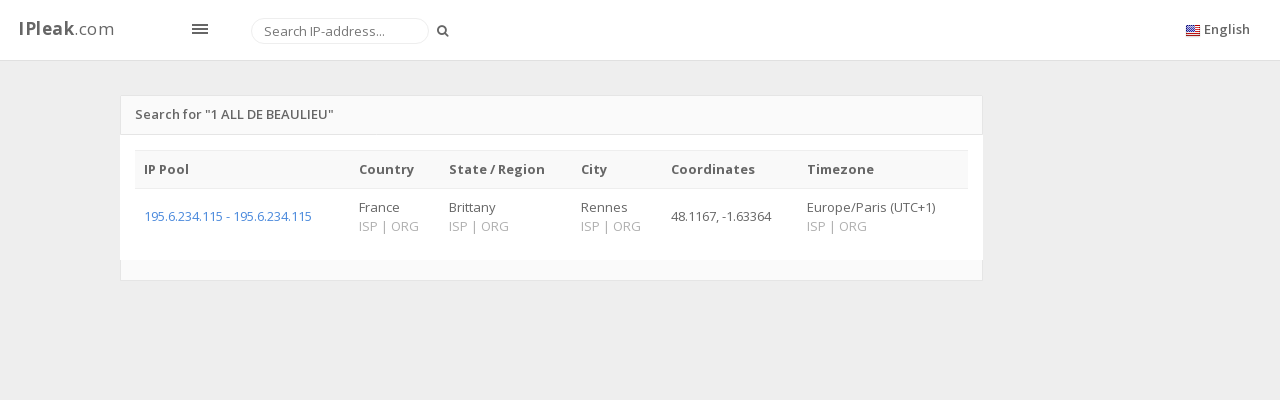

--- FILE ---
content_type: text/html; charset=UTF-8
request_url: https://ipleak.com/ip-address-lookup-by-organization/1+ALL+DE+BEAULIEU
body_size: 3573
content:
<!DOCTYPE html>
<html>

<head>
    <!-- Meta, title, CSS, favicons, etc. -->
    <meta charset="utf-8">
    <title>IP pool by organisation</title>
    <meta name="description" content='Org_ip_address_lookup_page_description 1 ALL DE BEAULIEU'>
    <meta name="viewport" content="width=device-width, initial-scale=1.0">
    
    <link rel="shortcut icon" type="image/x-icon" href="/templates/site/img/favicon.ico">

    <!-- Font CSS (Via CDN) -->
    <link rel='stylesheet' type='text/css' href='https://fonts.googleapis.com/css?family=Open+Sans:300,400,600,700'>

    <link href="/templates/site/css/fonts/glyphicons/glyphicons.css" rel="stylesheet" type="text/css" ><link href="/templates/site/assets/fonts/glyphicons-pro/glyphicons-pro.css" rel="stylesheet" type="text/css" ><link href="/templates/site/assets/fonts/icomoon/icomoon.css" rel="stylesheet" type="text/css" ><link href="/templates/site/assets/fonts/iconsweets/iconsweets.css" rel="stylesheet" type="text/css" ><link href="/templates/site/assets/fonts/octicons/octicons.css" rel="stylesheet" type="text/css" ><link href="/templates/site/assets/fonts/stateface/stateface.css" rel="stylesheet" type="text/css" ><link href="/templates/site/assets/skin/default_skin/css/theme.min.css" rel="stylesheet" type="text/css" ><link href="/templates/site/assets/admin-tools/admin-forms/css/admin-forms.min.css" rel="stylesheet" type="text/css" ><link href="/templates/site/assets/new/style.css" rel="stylesheet" type="text/css" >    <!-- Favicon -->
<!--    <link rel="shortcut icon" href="assets/img/favicon.ico">-->
    <!--[if lt IE 9]>-->
    <script src="https://code.jquery.com/jquery-1.11.3.js"></script>
    <!--<![endif]-->
    <!--[if IE 9]>-->
    <script src="/templates/site/vendor/jquery/jquery_ui/jquery-ui.min.js"></script>
    <!--<![endif]-->
    <!-- HTML5 Shim and Respond.js IE8 support of HTML5 elements and media queries -->
    <!--[if lt IE 9]>
    <script src="https://oss.maxcdn.com/libs/html5shiv/3.7.0/html5shiv.js"></script>
    <script src="https://oss.maxcdn.com/libs/respond.js/1.3.0/respond.min.js"></script>
    <![endif]-->
    <script src="/mf/js/fly.js"></script>
    <script src="/mf/js/fly.lang.js"></script>
    <script type="text/javascript" src="/tmp/js/2c3d7963c5f45fcf3cd922904acc58a0.js"></script>
    <script type="text/javascript">
      (function(){
        var bsa_optimize=document.createElement('script');
        bsa_optimize.type='text/javascript';
        bsa_optimize.async=true;
        bsa_optimize.src='https://cdn4.buysellads.net/pub/ipleak.js?'+(new Date()-new Date()%600000);
        (document.getElementsByTagName('head')[0]||document.getElementsByTagName('body')[0]).appendChild(bsa_optimize);
      })();
    </script>
</head>

<body class="tables-basic-page" data-spy="scroll" data-target="#nav-spy" data-offset="80">

<!-- Google Tag Manager -->
<noscript><iframe src="//www.googletagmanager.com/ns.html?id=GTM-MHBBKC"
                  height="0" width="0" style="display:none;visibility:hidden"></iframe></noscript>
<script>(function(w,d,s,l,i){w[l]=w[l]||[];w[l].push({'gtm.start':
        new Date().getTime(),event:'gtm.js'});var f=d.getElementsByTagName(s)[0],
        j=d.createElement(s),dl=l!='dataLayer'?'&l='+l:'';j.async=true;j.src=
        '//www.googletagmanager.com/gtm.js?id='+i+dl;f.parentNode.insertBefore(j,f);
    })(window,document,'script','dataLayer','GTM-MHBBKC');</script>
<!-- End Google Tag Manager -->

<!-- Start: Main -->
<div id="main">

    <!-- Start: Header -->
    <header class="navbar navbar-fixed-top">
        <div class="navbar-branding">
            <a class="navbar-brand" href="/">
                <b>IPleak</b>.com
            </a>
            <span id="toggle_sidemenu_l" class="ad ad-lines"></span>
        </div>
        <form class="navbar-form navbar-left navbar-search" role="search" id="searchByIP">
            <div class="form-group">
                <input type="text" class="form-control" placeholder="Search IP-address..." value="">
                <button type="submit" class="button btn btn-sm search-button">
                    <i class="fa fa-search"></i>
                </button>
            </div>
        </form>
        <ul class="nav navbar-nav navbar-right">
            <li class="dropdown">
                <a class="dropdown-toggle" data-toggle="dropdown" href="javascript:void(0)" aria-expanded="false">
                    <img src="/templates/site/img/flags/shiny/16/US.png" class="flag-img"> <span class="langNameText">English</span>
                </a>
                <ul class="dropdown-menu pv5 animated animated-short flipInX" role="menu">
                                            <li>
                            <a href="/ip-address-lookup-by-organization/">
                                <img src="/templates/site/img/flags/shiny/16/US.png" class="flag-img mr5"> English                            </a>
                        </li>
                                            <li>
                            <a href="/ru/ip-address-lookup-by-organization/">
                                <img src="/templates/site/img/flags/shiny/16/RU.png" class="flag-img mr5"> Russian                            </a>
                        </li>
                                    </ul>
            </li>
        </ul>

    </header>
    <!-- End: Header -->

    <div class="leftSideBannerWrap">
      <div id="bsa-zone_1714642250512-6_123456"></div>
    </div>
    <div class="rightSideBannerWrap">
      <div id="bsa-zone_1714642342635-5_123456"></div>
    </div>

    <section id="content_wrapper_for_links">
        <div class="container">
            <div class="row">
    <div class="col-lg-10 col-md-10 col-sm-12 col-xs-12">
        <div class="panel">
            <div class="panel-heading">
                <span class="panel-title">Search for "1 ALL DE BEAULIEU"</span>
            </div>
            <div class="panel-body table-responsive">
                <table class="table table-striped">
                <tr>
                    <th>IP Pool</th>
                    <th>Country</th>
                    <th>State / Region</th>
                    <th>City</th>
                    <th>Coordinates</th>
                    <th>Timezone</th>
                </tr>
                                    <tr>
                        <td>
                                                    <a href="/ip-pool-lookup/195.6.234">195.6.234.115 - 195.6.234.115</a>
                                                </td>
                        <td>France<br>
                            <span class="text-nowrap isp-org">
                                <a href="/isp-list-in-country/FR" title="List of ISP in France">
                                    <span class="isp-text">ISP</span>
                                </a>|<a href="/organization-list-in-country/FR" title="List of organizations in France">
                                    <span class="org-text">ORG</span>
                                </a>
                            </span>
                        </td>
                        <td>Brittany<br>
                            <span class="text-nowrap isp-org">
                                <a href="/isp-list-in-state/Brittany" title="List of ISP in Brittany">
                                    <span class="isp-text">ISP</span>
                                </a>|<a href="/organization-list-in-state/Brittany" title="List of organizations in Brittany">
                                    <span class="org-text">ORG</span>
                                </a>
                            </span>
                        </td>
                        <td>Rennes<br>
                            <span class="text-nowrap isp-org">
                                <a href="/isp-list-in-city/Rennes" title="List of ISP in Rennes">
                                    <span class="isp-text">ISP</span>
                                </a>|<a href="/organization-list-in-city/Rennes" title="List of organizations in Rennes">
                                    <span class="org-text">ORG</span>
                                </a>
                            </span>
                        </td>
                        <td>48.1167, -1.63364</td>
                        <td>Europe/Paris (UTC+1)<br>
                            <span class="isp-org">
                                <a href="/isp-list-in-time-zone/Europe%2FParis" title="List of ISP in timezone Europe/Paris">
                                    <span class="isp-text">ISP</span>
                                </a>|<a href="/organization-list-in-time-zone/Europe%2FParis" title="List of organizations in timezone Europe/Paris">
                                    <span class="org-text">ORG</span>
                                </a>
                            </span>
                        </td>
                    </tr>
                                </table>
            </div>
            <div class="panel-footer clearfix">
                            </div>
         </div>
     </div>
    <div class="col-md-2 col-sm-12 col-xs-12 singlePageBannerWrap">
        <div class="singlePageBanner"></div>
    </div>
</div>

        </div>

<footer id="content-footer">
    <div class="row">
        <div class="col-md-3 col-sm-3 col-xs-3">
            <span class="footer-legal">Made with &#9829; Privatix</span>
        </div>
        <div class="col-md-9 col-sm-9 col-xs-9 text-right">
            <span class="footer-meta">

                <a href="https://temp-number.org" target="_blank" class="footer-link">Temp SMS Number</a> |
                <a href="https://whatismynumber.com" target="_blank" class="footer-link">What is my phone number</a> |
                <a href="https://10minemail.com" target="_blank" class="footer-link">10minutemail</a> |
                <a href="/articles" class="footer-link">Articles</a> |
                <a href="/internet-service-providers" class="footer-link">ISP</a> |
                <a href="/ip-owners-organizations" class="footer-link">ORG</a> |
                <a href="/contacts/" class="footer-link">Contacts</a> |
                <a href="/privacy-policy/"  class="footer-link">Privacy</a> |
                <a href="/terms-of-service/"  class="footer-link">Terms</a>
            </span>
            <a href="#content" class="footer-return-top">
                <span class="fa fa-arrow-up"></span>
            </a>
        </div>
    </div>
</footer>

</section>
</div>

<script type="text/javascript">
$(document).ready(function(){

    if (typeof script_warning !== 'undefined') {
        // Add warning info labels
        if ($(".doNotTrackInfo").data('enabled') == 0) {
            $(".doNotTrackInfo").append('<span class="label-warning empty-label-warning"></span>');
            script_warning.add_info('Do not trach disabled', '.scripts_info');
        }
        if ($(".turbo").data('turbo') == 1) {
            $(".turbo").append('<span class="label-warning empty-label-warning"></span>');
            script_warning.add_info('No turbo', '.privacy_info');
        }
        if ($(".vpn-link").text()!='' && $(".vpn-link").text() != 'Ethernet or modem') {
            $(".vpn").append('<span class="label-warning empty-label-warning"></span>');
            script_warning.add_info('VPN not Ethernet or modem', '.privacy_info');
        }

        // Add danger warning labels
        if ($(".tor").data('tor') == 1) {
            $(".tor").append('<span class="label-danger empty-label-danger"></span>');
            script_warning.add_warning('Privacy', 'Tor enabled', '.privacy_warning');
        }
    }
});
</script>

<!-- BEGIN: PAGE SCRIPTS -->
<!-- END: PAGE SCRIPTS -->

<script>
  (function (d) {
    window.rum = {key: 'rtvxxn5f'};
    var script = d.createElement('script');
    script.src = 'https://cdn.perfops.net/rom3/rom3.min.js';
    script.type = 'text/javascript';
    script.defer = true;
    script.async = true;
    d.getElementsByTagName('head')[0].appendChild(script);
  })(document);
</script>

</body>

</html>


--- FILE ---
content_type: text/html; charset=utf-8
request_url: https://www.google.com/recaptcha/api2/aframe
body_size: 269
content:
<!DOCTYPE HTML><html><head><meta http-equiv="content-type" content="text/html; charset=UTF-8"></head><body><script nonce="C5O5wNg3g1kpuOzHX_zWZg">/** Anti-fraud and anti-abuse applications only. See google.com/recaptcha */ try{var clients={'sodar':'https://pagead2.googlesyndication.com/pagead/sodar?'};window.addEventListener("message",function(a){try{if(a.source===window.parent){var b=JSON.parse(a.data);var c=clients[b['id']];if(c){var d=document.createElement('img');d.src=c+b['params']+'&rc='+(localStorage.getItem("rc::a")?sessionStorage.getItem("rc::b"):"");window.document.body.appendChild(d);sessionStorage.setItem("rc::e",parseInt(sessionStorage.getItem("rc::e")||0)+1);localStorage.setItem("rc::h",'1769087043994');}}}catch(b){}});window.parent.postMessage("_grecaptcha_ready", "*");}catch(b){}</script></body></html>

--- FILE ---
content_type: text/css
request_url: https://ipleak.com/templates/site/assets/admin-tools/admin-forms/css/admin-forms.min.css
body_size: 16947
content:
.admin-form,.admin-form *{-webkit-box-sizing:border-box;-moz-box-sizing:border-box;box-sizing:border-box}.admin-form{line-height:1.231;font-weight:400;font-size:14px;color:#626262}.admin-form .section{margin-bottom:22px}.admin-form .gui-input,.admin-form .gui-textarea,.admin-form .select-multiple select,.admin-form .select>select,.admin-form input[type=button],.admin-form input[type=submit],.admin-form input[type=search]{-webkit-tap-highlight-color:transparent;-webkit-appearance:none;-moz-appearance:none;appearance:none;-webkit-border-radius:0;border-radius:0}.admin-form input[type=search]::-webkit-search-cancel-button,.admin-form input[type=search]::-webkit-search-decoration,.admin-form input[type=search]::-webkit-search-results-button,.admin-form input[type=search]::-webkit-search-results-decoration{display:none}.admin-form .button,.admin-form .checkbox,.admin-form .radio,.admin-form .select .arrow,.admin-form .switch>label,.admin-form .ui-slider .ui-slider-handle{-webkit-touch-callout:none;-webkit-user-select:none;-khtml-user-select:none;-moz-user-select:none;-ms-user-select:none;user-select:none}.admin-form button,.admin-form input,.admin-form label,.admin-form select,.admin-form textarea{margin:0;font-size:14px;font-weight:400;color:#626262;outline:0}.admin-form .button,.admin-form .checkbox,.admin-form .gui-input,.admin-form .gui-textarea,.admin-form .input-footer,.admin-form .notification,.admin-form .radio,.admin-form .select-multiple select,.admin-form .select>select,.admin-form .tooltip{-webkit-transition:all .5s ease-in-out;-moz-transition:all .5s ease-in-out;-ms-transition:all .5s ease-in-out;-o-transition:all .5s ease-in-out;transition:all .5s ease-in-out;-webkit-border-radius:0;-moz-border-radius:0;-ms-border-radius:0;-o-border-radius:0;border-radius:0;outline:0}.admin-form .input-link,.admin-form .panel-heading,.admin-form .section-divider span,.admin-form .select-multiple select,.admin-form .select>select{-webkit-transition:all .2s ease-in-out;-moz-transition:all .2s ease-in-out;-ms-transition:all .2s ease-in-out;-o-transition:all .2s ease-in-out;transition:all .2s ease-in-out}.admin-form .spacer{border-top:1px solid #eee;margin-top:10px;margin-bottom:10px;display:block;height:0}.admin-form .theme-link{color:#4a89dc;text-decoration:none}.admin-form .theme-link:hover{text-decoration:underline}.admin-form .section-divider{height:0;border-top:1px solid #DDD;text-align:center;margin-top:20px;margin-bottom:30px}.admin-form .section-divider span{display:inline-block;position:relative;padding:0 17px;background:#e9e9e9;color:#999;top:-11px;font-size:15px}.admin-form .panel .section-divider span,.admin-form .tab-content .section-divider span,.admin-form.panel .section-divider span,.admin-form.tab-content .section-divider span{background:#fff}.admin-form .bg-light .section-divider span,.admin-form.bg-light .section-divider span{background:#FAFAFA}.admin-form .bg-light.light .section-divider span,.admin-form.bg-light.light .section-divider span{background:#FEFEFE}.admin-form .bg-light.dark .section-divider span,.admin-form.bg-light.dark .section-divider span{background:#F2F2F2}.admin-form .well .section-divider span,.admin-form.well .section-divider span{background:#f5f5f5}.admin-form .field-label,.admin-form .option,.admin-form .switch{font-size:14px}.admin-form .field-align,.admin-form .field-label[class*=col-]{line-height:42px}.admin-form .checkbox,.admin-form .option,.admin-form .radio{cursor:pointer}.admin-form .field{display:block;position:relative}.admin-form .field-icon i{color:#BBB;position:relative}.admin-form .field-label{display:block;margin-bottom:7px}.admin-form .field-label em{color:#e74c3c;font-size:14px;font-style:normal;display:inline-block;margin-left:4px;position:relative;top:3px}.admin-form .gui-input,.admin-form .gui-textarea{padding:10px}.admin-form .gui-input,.admin-form .gui-textarea,.admin-form .select,.admin-form .select-multiple select,.admin-form .select>select{position:relative;vertical-align:top;border:1px solid #DDD;display:-moz-inline-stack;display:inline-block;color:#626262;outline:0;height:42px;width:100%}.admin-form .select option{background:#fff}.admin-form .select>select[disabled],.admin-form select[disabled]{color:#aaa!important}.admin-form .gui-textarea{resize:none;line-height:19px;overflow:auto;max-width:100%;height:96px}.admin-form .select{border:0;z-index:10;background:#FFF}.admin-form .select>select{display:block;z-index:10;margin:0;padding:9px 10px;color:#626262;outline:0;text-indent:.01px;text-overflow:'';background:#FFF;border:1px solid #DDD;-webkit-appearance:none;-moz-appearance:none;appearance:normal}.admin-form .select:after,.admin-form .select:before{background:#FFF}.admin-form .select>select::-ms-expand{display:none}.admin-form .select .arrow{pointer-events:none;position:absolute;top:9px;right:4px;width:24px;height:24px;color:#9F9F9F;z-index:100}.admin-form .select .arrow:after,.admin-form .select .arrow:before{content:'';position:absolute;font:12px Consolas,monospace;font-style:normal;pointer-events:none;left:5px}.admin-form .select .arrow:before{content:'\25BC';bottom:4px}.admin-form .select .double:after{content:'\25B2';top:-1px}.admin-form .select .double:before{content:'\25BC';bottom:-1px}.admin-form .select-multiple select{width:100%;height:123px;padding:10px}.admin-form .file{display:block;width:100%}.admin-form .file .gui-file{width:100%;height:100%;cursor:pointer;padding:8px 10px;position:absolute;-moz-opacity:0;opacity:0;z-index:11;bottom:0;right:0}.admin-form .file .button{position:absolute;top:4px;right:4px;float:none;height:34px;line-height:34px;padding:0 16px;z-index:10}.admin-form .file.append-button .button{left:4px;right:auto}.admin-form .file.append-button>input.gui-input{padding-right:40px;padding-left:125px;text-align:right}.admin-form .file.append-button>label.field-icon{right:4px;left:auto}.admin-form .file .gui-file:hover+.gui-input,.admin-form .gui-input:hover,.admin-form .gui-input:hover~.input-footer,.admin-form .gui-textarea:hover,.admin-form .gui-textarea:hover~.input-footer,.admin-form .select-multiple select:hover,.admin-form .select>select:hover{border-color:#888}.admin-form .gui-input:focus,.admin-form .gui-textarea:focus,.admin-form .select-multiple select:focus,.admin-form .select>select:focus{color:#3c3c3c;background:#fff;border:1px solid #999;outline:0}.admin-form .gui-textarea:focus{height:120px}.admin-form .select>select:focus{z-index:10}.admin-form .gui-input:focus~.field-icon i,.admin-form .gui-textarea:focus~.field-icon i{color:#999}.admin-form .file .gui-file:focus+.gui-input,.admin-form .gui-input:focus~.input-footer,.admin-form .gui-textarea:focus~.input-footer,.admin-form .select-multiple select:focus{border-color:#999}.admin-form .select>select:focus+.arrow{color:#999}.admin-form .option{position:relative;padding-right:15px;display:inline-block;vertical-align:middle}.admin-form .option>input{position:absolute;height:inherit;width:inherit;opacity:0;left:0}.admin-form .checkbox,.admin-form .radio{cursor:pointer;position:relative;margin-right:5px;background:#fff;display:inline-block;border:3px solid #DDD;height:21px;width:21px}.admin-form .checkbox:before,.admin-form .radio:before{content:'';display:none}.admin-form input:checked+.checkbox:before,.admin-form input:checked+.radio:before{display:block}.admin-form .checkbox:before{position:absolute;top:4px;left:3px;width:6px;height:3px;border:solid #888;border-width:0 0 3px 3px;-webkit-transform:rotate(-45deg);-moz-transform:rotate(-45deg);-ms-transform:rotate(-45deg);-o-transform:rotate(-45deg);transform:rotate(-45deg)}.admin-form input:checked+.checkbox,.admin-form input:checked+.radio{border:3px solid #888}.admin-form .radio{-webkit-border-radius:20px;-moz-border-radius:20px;-o-border-radius:20px;border-radius:20px}.admin-form .radio:before{margin:4px;width:7px;height:7px;background:#888;-webkit-border-radius:10px;-moz-border-radius:10px;-o-border-radius:10px;border-radius:10px}.admin-form input:focus+.checkbox,.admin-form input:focus+.radio,.admin-form input:not([disabled]):hover+.checkbox,.admin-form input:not([disabled]):hover+.radio{border-color:#666}.admin-form input:focus+.radio:before{background:#666}.admin-form input:focus+.checkbox:before{border-color:#666}.admin-form .switch{cursor:pointer;position:relative;padding-right:10px;display:inline-block;margin-bottom:5px;height:26px}.admin-form .switch>label{cursor:pointer;display:inline-block;position:relative;height:25px;width:58px;color:#fff;font-size:10px;font-weight:700;line-height:20px;text-align:center;background:#D7D7D7;border:2px solid #D7D7D7;text-transform:uppercase;font-family:Helvetica,Arial,sans-serif;-webkit-transition:.3s ease-out;-moz-transition:.3s ease-out;-o-transition:.3s ease-out;transition:.3s ease-out}.admin-form .switch>label+span{display:inline-block;padding-left:5px;position:relative;top:-7px}.admin-form .switch>label:before{content:attr(data-off);position:absolute;top:1px;right:3px;width:33px}.admin-form .switch>label:after{content:"";margin:1px;width:19px;height:19px;display:block;background:#fff}.admin-form .switch>input{-webkit-appearance:none;position:absolute;width:inherit;height:inherit;opacity:0;left:0;top:0}.admin-form .switch>input:focus{outline:0}.admin-form .switch>input:focus+label{color:#fff;border-color:#C7C7C7;background:#C7C7C7}.admin-form .switch>input:focus+label:after{background:#fff}.admin-form .switch>input:checked+label{border-color:#999;background:#999;padding-left:33px;color:#fff}.admin-form .switch>input:checked+label:before{content:attr(data-on);left:1px;top:1px}.admin-form .switch>input:checked+label:after{margin:1px;width:19px;height:19px;background:#fff}.admin-form .switch>input:checked:focus+label{background:#555;border-color:#555}.admin-form .switch-round>label{-webkit-border-radius:13px;-moz-border-radius:13px;-o-border-radius:13px;border-radius:13px}.admin-form .switch-round>label+span{top:-2px}.admin-form .switch-round>label:before{width:33px}.admin-form .switch-round>label:after{width:19px;color:#D7D7D7;content:"\2022";font:20px/20px Times,Serif;-webkit-border-radius:13px;-moz-border-radius:13px;-o-border-radius:13px;border-radius:13px}.admin-form .switch-round>input:checked+label{padding-left:33px}.admin-form .switch-round>input:checked+label:after{color:#999}.admin-form .switch-custom>label{background:#f3a79b;border-color:#f3a79b}.admin-form .switch-custom>input:focus+label,.admin-form .switch-custom>input:hover+label{background:#e74b31;border-color:#e74b31}.admin-form .switch-custom>input:checked+label{background:#70ca63;border-color:#70ca63}.admin-form .switch-custom>input:checked:focus+label,.admin-form .switch-custom>input:checked:hover+label{background:#47a839;border-color:#47a839}.admin-form .button[disabled],.admin-form .state-disabled .button,.admin-form .switch>input[disabled]+label,.admin-form input[disabled]+.checkbox,.admin-form input[disabled]+.radio{cursor:default;opacity:.5}.admin-form .file .gui-file[disabled]+.gui-input,.admin-form .file .gui-file[disabled]:hover+.gui-input,.admin-form .gui-input[disabled],.admin-form .gui-input[disabled]~.input-footer,.admin-form .gui-textarea[disabled],.admin-form .gui-textarea[disabled]~.input-footer,.admin-form .select-multiple select[disabled],.admin-form .select>select[disabled]{background-color:#f4f6f6;border-color:#d5dbdb!important;cursor:default;color:#d5dbdb;opacity:.7}.admin-form .select>select[disabled]+.arrow,.admin-form input[disabled]~.field-icon i,.admin-form textarea[disabled]~.field-icon i{opacity:.4}.admin-form .input-footer{padding:10px;display:block;margin-top:-1px;line-height:16px;position:relative;background:#F5F5F5;border:1px solid #DDD;font-family:Arial,Helvetica,sans-serif;-webkit-border-radius:0;-moz-border-radius:0;-o-border-radius:0;border-radius:0;font-size:11px;color:#999}.admin-form .append-icon,.admin-form .prepend-icon{top:0;left:0;display:inline-block;vertical-align:top;position:relative;width:100%}.admin-form .append-icon .field-icon,.admin-form .prepend-icon .field-icon{top:0;z-index:4;width:42px;height:42px;color:inherit;line-height:42px;position:absolute;text-align:center;-webkit-transition:all .5s ease-out;-moz-transition:all .5s ease-out;-ms-transition:all .5s ease-out;-o-transition:all .5s ease-out;transition:all .5s ease-out;pointer-events:none}.admin-form .append-icon .field-icon i,.admin-form .prepend-icon .field-icon i{position:relative;font-size:14px}.admin-form .prepend-icon .field-icon{left:0}.admin-form .append-icon .field-icon{right:0}.admin-form .prepend-icon>input,.admin-form .prepend-icon>textarea{padding-left:36px}.admin-form .append-icon>input,.admin-form .append-icon>textarea{padding-right:36px;padding-left:10px}.admin-form .append-icon>textarea{padding-right:36px}.admin-form .tooltip{position:absolute;z-index:-1;opacity:0;color:#fff;width:184px;left:-9999px;top:auto;font-size:11px;font-weight:400;background:#333;-webkit-transition:margin .6s,opacity .6s;-moz-transition:margin .6s,opacity .6s;-ms-transition:margin .6s,opacity .6s;-o-transition:margin .6s,opacity .6s;transition:margin .6s,opacity .6s}.admin-form .tooltip>em{padding:12px;font-style:normal;display:block;position:static}.admin-form .tooltip:after{content:'';position:absolute}.admin-form .gui-input:focus+.tooltip,.admin-form .gui-textarea:focus+.tooltip{opacity:1;z-index:999}.admin-form .tip-left{top:1px;margin-right:-20px}.admin-form .tip-left:after{top:12px;left:100%;border-left:8px solid #333;border-top:8px solid transparent;border-bottom:8px solid transparent}.admin-form .gui-input:focus+.tip-left,.admin-form .gui-textarea:focus+.tip-left{margin-right:5px;right:100%;left:auto}.admin-form .tip-right{top:1px;margin-left:-20px}.admin-form .tip-right:after{top:12px;right:100%;border-right:8px solid #333;border-top:8px solid transparent;border-bottom:8px solid transparent}.admin-form .gui-input:focus+.tip-right,.admin-form .gui-textarea:focus+.tip-right{left:100%;margin-left:5px}.admin-form .tip-right-top{bottom:100%;margin-bottom:-20px}.admin-form .tip-right-top:after{top:100%;right:12px;border-top:8px solid #333;border-right:8px solid transparent;border-left:8px solid transparent}.admin-form .gui-input:focus+.tip-right-top,.admin-form .gui-textarea:focus+.tip-right-top{right:0;left:auto;margin-bottom:10px}.admin-form .tip-left-top{bottom:100%;margin-bottom:-20px}.admin-form .tip-left-top:after{top:100%;left:12px;border-top:8px solid #333;border-right:8px solid transparent;border-left:8px solid transparent}.admin-form .gui-input:focus+.tip-left-top,.admin-form .gui-textarea:focus+.tip-left-top{left:0;right:auto;margin-bottom:10px}.admin-form .tip-right-bottom{top:100%;margin-top:-20px}.admin-form .tip-right-bottom:after{right:12px;bottom:100%;border-bottom:8px solid #333;border-right:8px solid transparent;border-left:8px solid transparent}.admin-form .gui-input:focus+.tip-right-bottom,.admin-form .gui-textarea:focus+.tip-right-bottom{margin-top:10px;left:auto;right:0}.admin-form .tip-left-bottom{top:100%;margin-top:-20px}.admin-form .tip-left-bottom:after{left:12px;bottom:100%;border-bottom:8px solid #333;border-right:8px solid transparent;border-left:8px solid transparent}.admin-form .gui-input:focus+.tip-left-bottom,.admin-form .gui-textarea:focus+.tip-left-bottom{margin-top:10px;right:auto;left:0}.admin-form .state-error .checkbox,.admin-form .state-error .gui-input,.admin-form .state-error .gui-textarea,.admin-form .state-error .radio,.admin-form .state-error input:focus+.checkbox,.admin-form .state-error input:focus+.radio,.admin-form .state-error input:hover+.checkbox,.admin-form .state-error input:hover+.radio,.admin-form .state-error.select-multiple>select,.admin-form .state-error.select>select{background:#FEE9EA;border-color:#DE888A}.admin-form .state-error .gui-input:focus,.admin-form .state-error .gui-textarea:focus,.admin-form .state-error.select-multiple>select:focus,.admin-form .state-error.select>select:focus{-webkit-box-shadow:0 0 3px #DE888A inset;-moz-box-shadow:0 0 3px #DE888A inset;-o-box-shadow:0 0 3px #DE888A inset;box-shadow:0 0 3px #DE888A inset}.admin-form .state-error .gui-input~.field-icon i,.admin-form .state-error .gui-textarea~.field-icon i,.admin-form .state-error.select .arrow,.admin-form .state-error.select>select:focus+.arrow{color:#DE888A}.admin-form .state-error .gui-input~.input-footer,.admin-form .state-error .gui-textarea~.input-footer,.admin-form .state-error.file .gui-file:hover+.gui-input{border-color:#DE888A}.admin-form .state-error+em{display:block!important;margin-top:6px;padding:0 3px;font-family:Arial,Helvetica,sans-serif;font-style:normal;line-height:normal;font-size:.85em;color:#DE888A}.admin-form .state-success .checkbox,.admin-form .state-success .gui-input,.admin-form .state-success .gui-textarea,.admin-form .state-success .radio,.admin-form .state-success input:focus+.checkbox,.admin-form .state-success input:focus+.radio,.admin-form .state-success input:hover+.checkbox,.admin-form .state-success input:hover+.radio,.admin-form .state-success.select-multiple>select,.admin-form .state-success.select>select{background:#F0FEE9;border-color:#A5D491}.admin-form .state-success .gui-input:focus,.admin-form .state-success .gui-textarea:focus,.admin-form .state-success.select-multiple>select:focus,.admin-form .state-success.select>select:focus{-webkit-box-shadow:0 0 3px #A5D491 inset;-moz-box-shadow:0 0 3px #A5D491 inset;-o-box-shadow:0 0 3px #A5D491 inset;box-shadow:0 0 3px #A5D491 inset}.admin-form .state-success .gui-input~.field-icon i,.admin-form .state-success .gui-textarea~.field-icon i,.admin-form .state-success.select .arrow,.admin-form .state-success.select>select:focus+.arrow{color:#A5D491}.admin-form .state-success .gui-input~.input-footer,.admin-form .state-success .gui-textarea~.input-footer,.admin-form .state-success.file .gui-file:hover+.gui-input{border-color:#A5D491}.admin-form .append-picker-icon,.admin-form .prepend-picker-icon,.admin-form .smart-widget{position:relative;display:block}.admin-form .append-picker-icon input,.admin-form .prepend-picker-icon input,.admin-form .smart-widget .field input{width:100%}.admin-form .append-picker-icon button,.admin-form .prepend-picker-icon button,.admin-form .smart-widget .button{border:1px solid #DDD;background:#F5F5F5;position:absolute;cursor:pointer;color:#626262;height:42px;line-height:40px;top:0}.admin-form .prepend-picker-icon button:disabled{background-color:#f4f6f6!important;border-color:#d5dbdb!important}.admin-form .append-picker-icon button,.admin-form .sm-right .button{border-left:0}.admin-form .prepend-picker-icon button,.admin-form .sm-left .button{border-right:0;left:0}.admin-form .append-picker-icon button,.admin-form .sm-right .button{right:0}.admin-form .prepend-picker-icon,.admin-form .sml-50{padding-left:50px}.admin-form .prepend-picker-icon button,.admin-form .sml-50 .button{width:50px}.admin-form .sml-80{padding-left:80px}.admin-form .sml-80 .button{width:80px}.admin-form .sml-120{padding-left:120px}.admin-form .sml-120 .button{width:120px}.admin-form .sml-160{padding-left:160px}.admin-form .sml-160 .button{width:160px}.admin-form .append-picker-icon,.admin-form .smr-50{padding-right:50px}.admin-form .append-picker-icon button,.admin-form .smr-50 .button{width:50px}.admin-form .smr-80{padding-right:80px}.admin-form .smr-80 .button{width:80px}.admin-form .smr-120{padding-right:120px}.admin-form .smr-120 .button{width:120px}.admin-form .smr-140{padding-right:140px}.admin-form .smr-140 .button{width:140px}.admin-form .smr-160{padding-right:160px}.admin-form .smr-160 .button{width:160px}.admin-form .rating{overflow:hidden}.admin-form .rating.block{display:block;margin:10px 0}.admin-form .rating label{color:#CCC}.admin-form .rating label i{font-size:17px;text-align:center;color:inherit}.admin-form .rating label span{font:22px/22px Times,Serif}.admin-form .rating-star{margin-left:4px}.admin-form .rating-input{position:absolute;left:-9999px;top:auto}.admin-form .rating-input:checked~.rating-star,.admin-form .rating:hover .rating-star:hover,.admin-form .rating:hover .rating-star:hover~.rating-star{color:#666}.admin-form .rating-star,.admin-form .rating:hover .rating-star{width:18px;float:right;display:block;cursor:pointer;color:#CCC}.admin-form .button{color:#243140;border:0;height:42px;line-height:42px;font-size:15px;cursor:pointer;padding:0 18px;text-align:center;vertical-align:top;background:#DBDBDB;display:inline-block;-webkit-user-drag:none;text-shadow:0 1px rgba(255,255,255,.2)}.admin-form .button:hover{color:#243140;background:#EEE}.admin-form .button:active{color:#1d2938;-moz-box-shadow:inset 0 3px 5px rgba(0,0,0,.125);box-shadow:inset 0 3px 5px rgba(0,0,0,.125)}.admin-form a.button,.admin-form label.button,.admin-form span.button{line-height:42px;text-decoration:none}.admin-form .button i{font-size:14px}.admin-form .button-list .button{margin-bottom:5px}.admin-form .button-left,.admin-form .button-right{position:relative;z-index:9}.admin-form .button-left:before,.admin-form .button-right:before{content:'';z-index:-1;width:32px;height:32px;position:absolute;background-color:inherit;border:none;top:5px}.admin-form .button-left{border-left-width:0;padding:0 18px 0 7px;-webkit-border-radius:0 3px 3px 0;-moz-border-radius:0 3px 3px 0;-o-border-radius:0 3px 3px 0;border-radius:0 3px 3px 0;margin-left:20px}.admin-form .button-left:before{left:-15px;-webkit-border-radius:2px 5px 0;-moz-border-radius:2px 5px 0;-o-border-radius:2px 5px 0;border-radius:2px 5px 0;-webkit-transform:rotate(-45deg);-moz-transform:rotate(-45deg);-ms-transform:rotate(-45deg);-o-transform:rotate(-45deg);transform:rotate(-45deg)}.admin-form .button-right{padding:0 7px 0 18px;border-right-width:0;-webkit-border-radius:3px 0 0 3px;-moz-border-radius:3px 0 0 3px;-o-border-radius:3px 0 0 3px;border-radius:3px 0 0 3px;margin-right:20px}.admin-form .button-right:before{right:-15px;-webkit-border-radius:5px 2px 5px 0;-moz-border-radius:5px 2px 5px 0;-o-border-radius:5px 2px 5px 0;border-radius:5px 2px 5px 0;-webkit-transform:rotate(45deg);-moz-transform:rotate(45deg);-ms-transform:rotate(45deg);-o-transform:rotate(45deg);transform:rotate(45deg)}.admin-form .pushed{-webkit-box-shadow:inset 0 -.3em 0 rgba(0,0,0,.2);-moz-box-shadow:inset 0 -.3em 0 rgba(0,0,0,.2);-o-box-shadow:inset 0 -.3em 0 rgba(0,0,0,.2);box-shadow:inset 0 -.3em 0 rgba(0,0,0,.2);position:relative}.admin-form .pushed:active{-webkit-box-shadow:inset 0 -.15em 0 rgba(0,0,0,.2);-moz-box-shadow:inset 0 -.15em 0 rgba(0,0,0,.2);-o-box-shadow:inset 0 -.15em 0 rgba(0,0,0,.2);box-shadow:inset 0 -.15em 0 rgba(0,0,0,.2);top:2px}.admin-form .pushed.button-left:before{-webkit-box-shadow:inset .35em 0 0 rgba(0,0,0,.2);-moz-box-shadow:inset .35em 0 0 rgba(0,0,0,.2);-o-box-shadow:inset .35em 0 0 rgba(0,0,0,.2);box-shadow:inset .35em 0 0 rgba(0,0,0,.2)}.admin-form .pushed:active.button-left:before{-webkit-box-shadow:inset .2em 0 0 rgba(0,0,0,.2);box-shadow:inset .2em 0 0 rgba(0,0,0,.2)}.admin-form .pushed.button-right:before{-webkit-box-shadow:inset -.35em 0 0 rgba(0,0,0,.2);box-shadow:inset -.35em 0 0 rgba(0,0,0,.2)}.admin-form .pushed:active.button-right:before{-webkit-box-shadow:inset -.2em 0 0 rgba(0,0,0,.2);box-shadow:inset -.2em 0 0 rgba(0,0,0,.2)}.admin-form .form-footer .button{margin-right:10px;margin-bottom:5px}.admin-form .align-right .button{margin-right:0;margin-left:10px}.admin-form .facebook,.admin-form .facebook:focus,.admin-form .facebook:hover,.admin-form .googleplus,.admin-form .googleplus:focus,.admin-form .googleplus:hover,.admin-form .twitter,.admin-form .twitter:focus,.admin-form .twitter:hover{color:#fff;text-shadow:0 1px rgba(0,0,0,.08)}.admin-form .facebook{background-color:#3b5998}.admin-form .twitter{background-color:#00acee}.admin-form .googleplus{background-color:#dd4b39}.admin-form .facebook:focus,.admin-form .facebook:hover{background-color:#25385F}.admin-form .twitter:focus,.admin-form .twitter:hover{background-color:#00749F}.admin-form .googleplus:focus,.admin-form .googleplus:hover{background-color:#8D2418}.admin-form .span-left{padding-left:56px;text-align:left}.admin-form .btn-social{position:relative;font-weight:600;margin-bottom:5px}.admin-form .btn-social i{font-size:22px;font-weight:400;position:relative;top:3px}.admin-form .btn-social span{-webkit-border-radius:3px 0 0 3px;-moz-border-radius:3px 0 0 3px;-o-border-radius:3px 0 0 3px;border-radius:3px 0 0 3px;display:inline-block;text-align:center;position:absolute;width:45px;left:0}.admin-form .twitter span{background-color:#009AD5}.admin-form .facebook span{background-color:#31497D}.admin-form .googleplus span{background-color:#C03121}.admin-form .admin-list{list-style:none;margin:0;padding:0}.admin-form .admin-list li{margin-bottom:20px}@-moz-document url-prefix(){.admin-form .select:before{content:'';pointer-events:none;-moz-transition:none;transition:none;position:absolute;background:#F5F5F5;width:36px;right:1px;top:1px;bottom:1px;z-index:99}.admin-form .select:hover select,.admin-form .select:hover:before,.admin-form .select>select:focus,.admin-form .select>select:hover{background:#fff;-moz-transition:none;transition:none;-moz-box-shadow:none;box-shadow:none}.admin-form .select .arrow{z-index:100}.admin-form .state-error.select:before,.admin-form .state-error.select:hover select,.admin-form .state-error.select:hover:before,.admin-form .state-error.select>select:focus,.admin-form .state-error.select>select:hover{background:#FEE9EA}.admin-form .state-success.select:before,.admin-form .state-success.select:hover select,.admin-form .state-success.select:hover:before,.admin-form .state-success.select>select:focus,.admin-form .state-success.select>select:hover{background:#F0FEE9}}@media screen and (-ms-high-contrast:active),(-ms-high-contrast:none){.admin-form .select .arrow:after,.admin-form .select .arrow:before{display:block}}@media screen and (-webkit-min-device-pixel-ratio:0){.admin-form .captcode,.admin-form .option,.admin-form .rating,.admin-form .switch{-webkit-animation:bugfix infinite 1s}@-webkit-keyframes bugfix{from,to{padding:0}}.admin-form .switch{margin-right:10px;margin-bottom:5px}.admin-form .option{margin-right:15px}}@media (max-width:600px){.admin-form .section row{margin:0}.admin-form .section row .colm{width:100%;float:none;padding:0}.admin-form .bdl{border-left:0}.admin-form .border-right{border-right:0}.admin-form .align-right{text-align:left}}.stepper-wrap{position:relative;display:block;font:11px Arial,sans-serif}.stepper-wrap input{text-align:right;padding-right:20px}.stepper-btn-wrap{position:absolute;top:0;right:-34px;width:34px;height:100%;overflow:hidden;background:#F5F5F5;border:1px solid #ccc;border-width:1px 1px 1px 0;-webkit-background-clip:padding-box;-moz-background-clip:padding;background-clip:padding-box;-webkit-box-sizing:border-box;-moz-box-sizing:border-box;box-sizing:border-box}.stepper-btn-wrap a{display:block;height:50%;overflow:hidden;line-height:100%;text-align:center;text-decoration:none;text-shadow:1px 1px 0 #fff;-webkit-box-sizing:border-box;-moz-box-sizing:border-box;box-sizing:border-box;text-indent:-9999px;background:#F5F5F5;cursor:default;color:#666}.stepper-btn-wrap a:hover{background:#F9F9F9}.stepper-btn-dwn:before,.stepper-btn-up:before{content:'';border:4px dashed;pointer-events:none;border-color:#9F9F9F transparent;border-color:#9f9f9f rgba(255,255,255,0);position:absolute;right:14px;z-index:1;height:0;top:32%;width:0}.stepper-btn-up:before{border-bottom-style:solid;border-top:none}.stepper-btn-dwn:before{margin-top:10px;border-top-style:solid;border-bottom:none}.ui-datepicker{width:18em;margin-top:8px;display:none;background:#fff;position:relative;-webkit-box-shadow:0 0 4px rgba(0,0,0,.1);-moz-box-shadow:0 0 4px rgba(0,0,0,.1);-o-box-shadow:0 0 4px rgba(0,0,0,.1);box-shadow:0 0 4px rgba(0,0,0,.1);border:1px solid #DDD;z-index:1025!important;text-align:center;color:#666}.ui-datepicker a{color:#404040;text-align:center}.ui-datepicker .ui-state-disabled span{color:#DBDBDB}.ui-datepicker .ui-datepicker-header{position:relative;background:#F5F5F5;border-bottom:1px solid #CFCFCF;line-height:27px;font-size:15px;padding:10px}.ui-datepicker .ui-datepicker-next,.ui-datepicker .ui-datepicker-prev{width:34px;height:34px;display:block;font-size:14px;position:absolute;text-decoration:none;cursor:pointer;color:#666;top:20.5%}.ui-datepicker .ui-datepicker-prev{left:2px}.ui-datepicker .ui-datepicker-next{right:2px}.ui-datepicker .ui-datepicker-title{margin:0 2.3em;line-height:1.8em;text-align:center;color:#555}.ui-datepicker .ui-datepicker-title select{font-size:1em;margin:1px 0;padding:1px 5px;background-color:#EEE;border-color:#CCC}.ui-datepicker .ui-datepicker-title select option{background:#FFF}.ui-datepicker select.ui-datepicker-month-year{width:100%}.ui-datepicker select.ui-datepicker-month,.ui-datepicker select.ui-datepicker-year{width:52%}.ui-datepicker table{width:100%;font-size:.9em;margin:0 0 15px;border-collapse:collapse}.ui-datepicker th{padding:.5em .3em;text-align:center;font-weight:700;border:0}.ui-datepicker td{border:0;padding:2px 5px}.ui-datepicker td a,.ui-datepicker td span{color:#AAA;padding:.25em;display:block;text-align:center;text-decoration:none}.ui-datepicker td a:hover,.ui-datepicker td span:hover{background:#F5F5F5}.ui-datepicker .ui-state-disabled span:hover{background:0 0}.ui-datepicker .ui-state-active,.ui-datepicker .ui-state-highlight,.ui-datepicker-today a,.ui-datepicker-today a:hover{font-weight:600;color:#fff;background:#CCC!important}.ui-datepicker .ui-state-active{background:#888!important}.ui-datepicker-buttonpane{border-top:1px solid #DDD;padding:10px;background:#f8f8f8}.ui-datepicker-buttonpane button{padding:5px 12px;margin-right:10px;font-size:13px;position:relative;line-height:normal;display:inline-block;-webkit-user-drag:none;text-shadow:0 1px rgba(255,255,255,.2);vertical-align:middle;background:#FFF;text-align:center;overflow:visible;cursor:pointer;color:#333;border:1px solid #ddd}.ui-datepicker-buttonpane button:hover{color:#243140;background:#E8E8E8}.ui-datepicker-buttonpane button:active{color:#1d2938;background:#C4C4C4}.ui-monthpicker .ui-datepicker-header{margin-bottom:3px}.ui-datepicker-inline{width:100%}.ui-datepicker-inline,.ui-datetimepicker-inline,.ui-timepicker-inline{box-shadow:none;margin:0 auto}.hasMonthpicker .ui-datepicker td{width:25%;padding:10px 8px}.cal-widget .ui-datepicker{width:100%;margin-top:0}.cal-widget .ui-datepicker:before{display:none}.ui-datepicker.ui-datepicker-multi{width:auto}.ui-datepicker-multi .ui-datepicker-group{float:left}.ui-datepicker-multi .ui-datepicker-group table{width:95%;margin:0 auto .4em}.ui-datepicker-multi-2 .ui-datepicker-group{width:50%}.ui-datepicker-multi-3 .ui-datepicker-group{width:33.333%}.ui-datepicker-multi-4 .ui-datepicker-group{width:25%}.ui-datepicker-multi .ui-datepicker-group-last .ui-datepicker-header,.ui-datepicker-multi .ui-datepicker-group-middle .ui-datepicker-header{border-left-width:0}.ui-datepicker-multi .ui-datepicker-buttonpane{clear:left}.ui-datepicker-row-break{clear:both;width:100%;font-size:0}.ui-timepicker-div .ui-widget-header{position:relative;background:#F5F5F5;line-height:27px;font-size:15px;padding:10px}.ui-timepicker-div dl{text-align:left;border:1px solid #EEE;border-width:1px 0 0;padding:15px 10px;margin:0}.ui-timepicker-div dl dt{float:left;clear:left;padding:0 0 0 5px}.ui-timepicker-div dl dd{margin:0 10px 20px 40%}.ui-timepicker-div dl .ui_tpicker_hour,.ui-timepicker-div dl .ui_tpicker_millisec,.ui-timepicker-div dl .ui_tpicker_minute,.ui-timepicker-div dl .ui_tpicker_second{background:#E5E5E5;position:relative;top:6px}.ui-timepicker-div td{font-size:90%}.ui-tpicker-grid-label{background:0 0;border:none;margin:0;padding:0}.ui-timepicker-rtl{direction:rtl}.ui-timepicker-rtl dl{text-align:right;padding:0 5px 0 0}.ui-timepicker-rtl dl dt{float:right;clear:right}.ui-timepicker-rtl dl dd{margin:0 40% 10px 10px}.ui-timepicker-div .ui-slider .ui-slider-handle.ui-state-active{background:#FFF!important}.admin-form .slider-countbox{margin-bottom:5px;color:#f6931f;font-weight:700;border:0;background:0 0}.slider-wrapper,.sliderv-wrapper{background:#E5E5E5;position:relative}.ui-slider{position:relative;text-align:left}.ui-slider .ui-slider-handle{position:absolute;z-index:2;width:1.5em;height:1.5em;cursor:default;background:#fff;border:3px solid #ccc;-webkit-border-radius:20px;-moz-border-radius:20px;-o-border-radius:20px;border-radius:20px;-ms-touch-action:none;touch-action:none;margin-top:-3px;outline:0}.ui-slider .ui-slider-handle:before{content:'';width:7px;height:7px;position:absolute;background-color:#ccc;-webkit-border-radius:10px;-moz-border-radius:10px;-o-border-radius:10px;border-radius:10px;z-index:2;left:4px;top:4px}.ui-slider .ui-slider-range{position:absolute;z-index:1;font-size:.7em;display:block;border:0;background-position:0 0;background-color:#aaa}.ui-slider.ui-state-disabled .ui-slider-handle,.ui-slider.ui-state-disabled .ui-slider-range{filter:inherit}.ui-slider-horizontal{height:.5em}.ui-slider-horizontal .ui-slider-handle{top:-.3em;margin-left:-.6em}.ui-slider-horizontal .ui-slider-range{top:0;height:100%}.ui-slider-horizontal .ui-slider-range-min{left:0}.ui-slider-horizontal .ui-slider-range-max{right:0}.sliderv-wrapper,.ui-slider-vertical{width:.5em;height:100px}.ui-slider-vertical .ui-slider-handle{left:-.45em;margin-left:0;margin-bottom:-.6em}.ui-slider-vertical .ui-slider-range{left:0;width:100%}.ui-slider-vertical .ui-slider-range-min{bottom:0}.ui-slider-vertical .ui-slider-range-max{top:0}.slider-input{color:#f6931f!important;border:0;background:0 0}.slider-group .sliderv-wrapper{height:150px;float:left;margin:15px}.ui-slider .ui-state-active{cursor:-webkit-grabbing;cursor:-moz-grabbing;cursor:grabbing}.ui-slider .ui-slider-range{background-size:16px 16px;background-image:-webkit-linear-gradient(top left,transparent,transparent 25%,rgba(255,255,255,.3) 25%,rgba(255,255,255,.3) 50%,transparent 50%,transparent 75%,rgba(255,255,255,.3) 75%,rgba(255,255,255,.3));background-image:linear-gradient(to bottom right,transparent,transparent 25%,rgba(255,255,255,.3) 25%,rgba(255,255,255,.3) 50%,transparent 50%,transparent 75%,rgba(255,255,255,.3) 75%,rgba(255,255,255,.3))}.slider-tip{display:block;position:absolute;text-align:center;font:10pt Tahoma,Arial,sans-serif;background:#333;padding:10px;color:#fff}.slider-wrapper .slider-tip{top:-50px;left:-15px}.slider-wrapper .slider-tip:after{content:'';position:absolute;top:98%;left:35%;border-top:8px solid #333;border-right:8px solid transparent;border-left:8px solid transparent}.sliderv-wrapper .slider-tip{left:30px;top:-12px}.sliderv-wrapper .slider-tip:after{content:'';position:absolute;top:30%;right:98%;border-right:8px solid #333;border-top:8px solid transparent;border-bottom:8px solid transparent}.sp-container{position:absolute;display:inline-block;z-index:9999994;overflow:hidden;top:0;left:0;border-radius:0;padding:0;background:#f8f8f8;border:1px solid #DDD;box-shadow:0 0 4px rgba(0,0,0,.1)}.sp-container.sp-left{top:50px!important;left:auto!important;right:0!important}.sp-container.sp-flat{position:relative}.sp-top{position:relative;display:inline-block;width:100%}.sp-top-inner{position:absolute;top:0;left:0;bottom:0;right:0}.sp-color{position:absolute;top:0;left:0;bottom:0;right:20%}.sp-hue{position:absolute;top:0;right:0;bottom:0;left:84%;height:100%}.sp-clear-enabled .sp-hue{top:33px;height:77.5%}.sp-fill{padding-top:80%}.sp-sat,.sp-val{position:absolute;top:0;left:0;right:0;bottom:0}.sp-alpha-enabled .sp-top{margin-bottom:18px}.sp-alpha-enabled .sp-alpha{display:block}.sp-alpha-handle{position:absolute;top:-4px;bottom:-4px;width:6px;left:50%;cursor:pointer;border:1px solid #000;background:#fff;opacity:.8}.sp-alpha{display:none;bottom:-14px;right:0;left:0;height:8px}.sp-alpha-inner{border:1px solid #333}.sp-clear{display:none}.sp-clear.sp-clear-display{background-position:center}.sp-clear-enabled .sp-clear{display:block;position:absolute;top:0;right:0;bottom:0;left:84%;height:28px}.sp-alpha,.sp-alpha-handle,.sp-clear,.sp-container,.sp-container button,.sp-container.sp-dragging .sp-input,.sp-dd,.sp-dragger,.sp-preview,.sp-replacer,.sp-slider{-webkit-user-select:none;-khtml-user-select:none;-moz-user-select:none;-ms-user-select:none;-o-user-select:none;user-select:none}.sp-container.sp-buttons-disabled .sp-button-container,.sp-container.sp-input-disabled .sp-input-container,.sp-initial-disabled .sp-initial,.sp-palette-disabled .sp-palette-container,.sp-palette-only .sp-picker-container{display:none}.sp-sat{background-image:-webkit-gradient(linear,0 0,100% 0,from(#fff),to(rgba(204,154,129,0)));background-image:-webkit-linear-gradient(left,#fff,rgba(204,154,129,0));background-image:-moz-linear-gradient(left,#fff,rgba(204,154,129,0));background-image:-o-linear-gradient(left,#fff,rgba(204,154,129,0));background-image:-ms-linear-gradient(left,#fff,rgba(204,154,129,0));background-image:linear-gradient(to right,#fff,rgba(204,154,129,0));-ms-filter:"progid:DXImageTransform.Microsoft.gradient(GradientType = 1, startColorstr=#FFFFFFFF, endColorstr=#00CC9A81)";filter:progid:DXImageTransform.Microsoft.gradient(GradientType=1, startColorstr='#FFFFFFFF', endColorstr='#00CC9A81')}.sp-val{background-image:-webkit-gradient(linear,0 100%,0 0,from(#000),to(rgba(204,154,129,0)));background-image:-webkit-linear-gradient(bottom,#000,rgba(204,154,129,0));background-image:-moz-linear-gradient(bottom,#000,rgba(204,154,129,0));background-image:-o-linear-gradient(bottom,#000,rgba(204,154,129,0));background-image:-ms-linear-gradient(bottom,#000,rgba(204,154,129,0));background-image:linear-gradient(to top,#000,rgba(204,154,129,0));-ms-filter:"progid:DXImageTransform.Microsoft.gradient(startColorstr=#00CC9A81, endColorstr=#FF000000)";filter:progid:DXImageTransform.Microsoft.gradient(startColorstr='#00CC9A81', endColorstr='#FF000000')}.sp-hue{background:-moz-linear-gradient(top,red 0,#ff0 17%,#0f0 33%,#0ff 50%,#00f 67%,#f0f 83%,red 100%);background:-ms-linear-gradient(top,red 0,#ff0 17%,#0f0 33%,#0ff 50%,#00f 67%,#f0f 83%,red 100%);background:-o-linear-gradient(top,red 0,#ff0 17%,#0f0 33%,#0ff 50%,#00f 67%,#f0f 83%,red 100%);background:-webkit-gradient(linear,left top,left bottom,from(red),color-stop(.17,#ff0),color-stop(.33,#0f0),color-stop(.5,#0ff),color-stop(.67,#00f),color-stop(.83,#f0f),to(red));background:-webkit-linear-gradient(top,red 0,#ff0 17%,#0f0 33%,#0ff 50%,#00f 67%,#f0f 83%,red 100%)}.sp-1{height:17%;filter:progid:DXImageTransform.Microsoft.gradient(startColorstr='#ff0000', endColorstr='#ffff00')}.sp-2{height:16%;filter:progid:DXImageTransform.Microsoft.gradient(startColorstr='#ffff00', endColorstr='#00ff00')}.sp-3{height:17%;filter:progid:DXImageTransform.Microsoft.gradient(startColorstr='#00ff00', endColorstr='#00ffff')}.sp-4{height:17%;filter:progid:DXImageTransform.Microsoft.gradient(startColorstr='#00ffff', endColorstr='#0000ff')}.sp-5{height:16%;filter:progid:DXImageTransform.Microsoft.gradient(startColorstr='#0000ff', endColorstr='#ff00ff')}.sp-6{height:17%;filter:progid:DXImageTransform.Microsoft.gradient(startColorstr='#ff00ff', endColorstr='#ff0000')}.sp-hidden{display:none!important}.sp-cf:after,.sp-cf:before{content:"";display:table}.sp-cf:after{clear:both}.sp-dragger{border:1px solid #fff;cursor:pointer;position:absolute;top:0;left:0}.sp-slider{position:absolute;top:0;cursor:pointer;left:-1px;right:-1px}.sp-clear,.sp-color,.sp-container,.sp-container button,.sp-container input,.sp-hue{font:400 12px "Lucida Grande","Lucida Sans Unicode","Lucida Sans",Geneva,Verdana,sans-serif;-webkit-box-sizing:border-box;-moz-box-sizing:border-box;-ms-box-sizing:border-box;box-sizing:border-box}.sp-top{margin-bottom:3px}.sp-clear,.sp-color,.sp-hue{border:1px solid #666}.sp-input-container{float:right;width:100px;margin-bottom:4px}.sp-initial-disabled .sp-input-container{width:100%}.sp-input{font-size:12px!important;padding:4px 5px;border-radius:3px;width:100%;color:#222;margin:0}.sp-input:focus{border:1px solid orange}.sp-input.sp-validation-error{border:1px solid red;background:#fdd}.sp-palette-container,.sp-picker-container{float:left;position:relative;padding:10px 15px 300px;margin-bottom:-290px;min-height:300px}.sp-picker-container{width:172px;border-left:1px solid #DDD}.sp-palette-container{padding:5px;border-right:1px solid transparent;background-color:#f1f1f1}.sp-palette .sp-thumb-el{display:block;position:relative;float:left;cursor:pointer}.sp-initial{float:left;border:1px solid #333}.sp-initial span{width:30px;height:25px;border:none;display:block;float:left;margin:0}.sp-initial .sp-clear-display{background-position:center}.sp-replacer{cursor:pointer;overflow:hidden;padding:4px 10px;position:absolute;background:#F5F5F5;vertical-align:middle;border:1px solid #DDD;border-width:1px 1px 1px 0;display:inline-block;height:100%;color:#333;margin:0;right:0}.sp-replacer.sp-active,.sp-replacer:hover{border-color:#aaa;color:#111}.sp-replacer.sp-disabled{cursor:default;border-color:#DDD;color:#AAA}.sp-dd{padding:2px 0;height:16px;line-height:16px;float:left;font-size:12px;color:#9F9F9F;position:relative;top:6px}.sp-preview{width:25px;height:20px;border:1px solid #222;margin-right:5px;margin-top:6px;float:left;z-index:0}.sp-palette{max-width:220px}.sp-palette .sp-thumb-el{border:1px solid #d0d0d0}.sp-container{padding-bottom:0}.sp-container button{cursor:pointer;background-color:#fff;border:1px solid #ddd;border-radius:2px;color:#666;font-size:13px;line-height:1;padding:7px 8px;text-align:center;vertical-align:middle}.sp-container button:hover{border:1px solid #ddd}.sp-container button:active{border:1px solid #ccc}.sp-cancel{font-size:11px;color:#aaa!important;margin:0 7px 0 0;padding:2px;vertical-align:middle;text-decoration:none}.sp-cancel:hover{color:#666!important;text-decoration:none}.sp-palette span.sp-thumb-active,.sp-palette span:hover{border-color:#000}.sp-alpha,.sp-preview,.sp-thumb-el{position:relative;background-image:url([data-uri])}.sp-alpha-inner,.sp-preview-inner,.sp-thumb-inner{display:block;position:absolute;top:0;left:0;bottom:0;right:0}.sp-palette .sp-thumb-inner{background-position:50% 50%;background-repeat:no-repeat}.sp-palette .sp-thumb-dark.sp-thumb-active .sp-thumb-inner{background-image:url([data-uri])}.sp-clear-display{background-repeat:no-repeat;background-position:center;background-image:url([data-uri])}.sfcolor{padding-right:63px}.sfcolor .gui-input+.sp-replacer{width:63px;-webkit-box-sizing:border-box;-moz-box-sizing:border-box;-o-box-sizing:border-box;box-sizing:border-box}.sp-preview{border-color:#fff}.sp-picker-container{background-color:#fff;margin-bottom:-300px}.sp-button-container{float:none;text-align:right;background:#f2f2f2;border-top:1px solid #DDD;margin-top:35px;margin-left:-15px;margin-right:-15px;padding:6px}.sp-palette-disabled .sp-button-container{margin-top:5px}.sp-dragger{background:rgba(255,255,255,.4);height:10px;width:10px;border-radius:0;border-color:rgba(255,255,255,.7)}.sp-clear,.sp-color,.sp-hue{border-color:#bbb}.sp-input{background:#f1f1f1;border:0}.sp-slider{height:6px;border:0;background:rgba(0,0,0,.4);opacity:1}.sp-palette-button-container{display:none}.sp-palette .sp-thumb-el{width:18px;height:18px;margin:2px;border-color:#fff}.sp-palette .sp-thumb-el.sp-thumb-active,.sp-palette .sp-thumb-el:hover{border-color:#fff}.sp-palette .sp-thumb-light.sp-thumb-active .sp-thumb-inner{background-image:none}.sp-palette .sp-thumb-light.sp-thumb-active .sp-thumb-inner:after{position:absolute;content:"\f00c";font-family:FontAwesome;font-size:12px;color:#FFF;left:2px;top:2px;-webkit-transform:rotate(-10deg);transform:rotate(-10deg)}.inline-cp+.sp-container{width:100%;box-shadow:none}.inline-cp+.sp-container>.sp-picker-container{width:70%}.inline-cp+.sp-container>.sp-palette-container{width:30%}.inline-cp+.sp-container>.sp-palette-container .sp-palette .sp-thumb-el{width:22px;height:22px;margin:3px}.inline-cp+.sp-container>.sp-palette-container .sp-palette .sp-thumb-light.sp-thumb-active .sp-thumb-inner:after{font-size:13px;left:3px;top:3px}.admin-form .map-container{padding:7px;border:1px solid #CFCFCF}.admin-form #map_canvas{width:100%;height:300px;overflow:hidden}.admin-form .block{display:block}.wizard{background-color:#FFF}.wizard .steps{text-align:center;padding:20px 15px 10px;border:1px solid #E8E8E8;border-bottom:0}.wizard .steps li,.wizard .steps ul{list-style:none;text-decoration:none;padding:0;margin:0}.wizard .steps li{display:inline-block;margin-right:10px}.wizard .steps li.last{margin-right:0}.wizard .steps li.disabled a{cursor:not-allowed}.wizard .steps li a{display:inline-block;color:#FFF;font-size:15px;text-align:center;padding:12px 18px;background-color:#649ae1;text-decoration:none;-webkit-user-drag:none}.wizard .steps li.current a{background-color:#2e76d6}.wizard .steps li.disabled a{background-color:#BBB!important}.wizard .steps li.current a:focus{outline-color:transparent}.wizard .steps li a .current-info,.wizard .steps li a .number{display:none}.wizard .content{background-color:#fff;border:1px solid #E8E8E8;border-top:0}.wizard .content+.actions{border-top:0}.wizard .wizard-section-title{display:none}.wizard .wizard-section.body{padding:15px}.wizard .actions{padding:10px 15px;background-color:#f8f8f8;border:1px solid #E8E8E8}.wizard .actions ul{list-style:none;text-decoration:none;padding:0;margin:0;float:right}.wizard .actions li{display:inline-block;margin-left:10px}.wizard .actions li a{display:inline-block;color:#FFF;padding:9px 18px;background-color:#4a89dc;text-decoration:none;-webkit-user-drag:none}.wizard .actions li.disabled a{cursor:not-allowed;background-color:#BBB!important}.wizard.steps-hide-icons .steps .fa,.wizard.steps-hide-icons .steps .glyphicon{display:none!important}.wizard.steps-show-icons .steps .fa,.wizard.steps-show-icons .steps .glyphicon{display:inline-block!important}.wizard.steps-left .steps{text-align:left}.wizard.steps-right .steps{text-align:right}.wizard.steps-justified .steps{position:relative;width:100%}.wizard.steps-justified .steps li{display:table-cell;position:relative;float:none;width:1%}.wizard.steps-justified .steps li a{display:block}.wizard.steps-tabs .steps{padding:0;height:55px;position:relative;background-color:#EEE;border-color:transparent;border-bottom:1px solid #E8E8E8}.wizard.steps-tabs .steps li{margin:0}.wizard.steps-tabs .steps li a{padding:18px 23px}.wizard.steps-bg .steps{padding:15px;position:relative;background-color:#f8f8f8;border-bottom:1px solid #E8E8E8}.wizard.steps-bg.steps-tabs .steps{padding:0;border-color:#E8E8E8}.wizard.steps-bg .content,.wizard.steps-justified .content,.wizard.steps-tabs .content{padding-top:10px}.admin-form .panel{margin-bottom:20px;background-color:#fff;border:1px solid #DDD}.admin-form .panel-heading{overflow:hidden;position:relative;height:auto;padding:19px 22px 18px;color:#999;border-radius:0;border-top:1px solid transparent;border-left:0;border-right:0;border-bottom:1px solid #DDD;background-color:#FAFAFA}.admin-form .heading-border:before{content:"";background-color:#9999A3;position:absolute;height:10px;z-index:1;top:0;right:0;left:0}.admin-form .heading-border .panel-heading{padding:30px 22px 17px}.admin-form .heading-border .panel-title{color:#999}.admin-form .panel-title{text-align:left;font-weight:300;font-size:26px;padding:0;margin:0;background:0 0}.admin-form .panel-title i{font-size:26px;position:relative;margin-right:15px;top:0;border-width:0}.admin-form .panel-body{padding:25px;border:0}.admin-form .panel-footer{padding:12px 13px;border:0;border-top:1px solid #DDD;background:#f2f2f2}.admin-form .progress-section{display:none}.progress-bar-striped,.progress-striped .progress-bar{background-size:18px 18px;background-image:-webkit-linear-gradient(top left,transparent,transparent 25%,rgba(255,255,255,.3) 25%,rgba(255,255,255,.3) 50%,transparent 50%,transparent 75%,rgba(255,255,255,.3) 75%,rgba(255,255,255,.3));background-image:-moz-linear-gradient(top left,transparent,transparent 25%,rgba(255,255,255,.3) 25%,rgba(255,255,255,.3) 50%,transparent 50%,transparent 75%,rgba(255,255,255,.3) 75%,rgba(255,255,255,.3));background-image:-o-linear-gradient(top left,transparent,transparent 25%,rgba(255,255,255,.3) 25%,rgba(255,255,255,.3) 50%,transparent 50%,transparent 75%,rgba(255,255,255,.3) 75%,rgba(255,255,255,.3));background-image:linear-gradient(to bottom right,transparent,transparent 25%,rgba(255,255,255,.3) 25%,rgba(255,255,255,.3) 50%,transparent 50%,transparent 75%,rgba(255,255,255,.3) 75%,rgba(255,255,255,.3))}.admin-form .checkbox,.admin-form .radio{margin-top:0;margin-bottom:0;padding-left:0;top:1px;vertical-align:bottom}.admin-form .checkbox:after,.admin-form .checkbox:before{margin:0;padding:0;-webkit-box-sizing:content-box;-moz-box-sizing:content-box;-o-box-sizing:content-box;box-sizing:content-box}.admin-form .panel-primary>.panel-heading{border-top-color:#5d9cec}.admin-form .bg-primary,.admin-form .panel-primary .heading-border:before,.admin-form .panel-primary.heading-border:before,.admin-form .panel-primary>.panel-heading:before{background-color:#4a89dc}.admin-form .bg-primary.light{background-color:#5d9cec}.admin-form .bg-primary.lighter{background-color:#83aee7}.admin-form .bg-primary.dark{background-color:#2e76d6}.admin-form .bg-primary.darker{background-color:#2567bd}.admin-form .option-primary input:hover+.checkbox,.admin-form .option-primary input:hover+.radio{border-color:#5d9cec}.admin-form .option-primary input:checked+.checkbox,.admin-form .option-primary input:checked+.radio,.admin-form .option-primary input:focus+.checkbox,.admin-form .option-primary input:focus+.radio{border-color:#4a89dc}.admin-form .option-primary input:checked+.radio:before,.admin-form .option-primary input:focus+.radio:before{background:#4a89dc}.admin-form .option-primary input:checked+.checkbox:before,.admin-form .option-primary input:focus+.checkbox:before{border-color:#4a89dc}.admin-form .switch-primary>input:checked+label{background:#4a89dc;border-color:#4a89dc}.admin-form .switch-primary>input:checked+label:after{color:#4a89dc}.admin-form .switch-primary>input:checked:focus+label{background:#2e76d6;border-color:#2e76d6}.admin-form .btn-primary{background-color:#4a89dc}.admin-form .btn-primary:focus,.admin-form .btn-primary:hover{background-color:#5d9cec;border-color:#5d9cec}.admin-form .btn-primary:active{background-color:#2e76d6}.admin-form .btn-primary,.admin-form .btn-primary:active,.admin-form .btn-primary:focus,.admin-form .btn-primary:hover{color:#fff;text-shadow:0 1px rgba(0,0,0,.08)}.admin-form .slider-wrapper.slider-primary .ui-slider .ui-slider-range{background-color:#4a89dc}.admin-form .slider-wrapper.slider-primary .ui-slider .ui-slider-handle{border-color:#4a89dc}.admin-form .slider-wrapper.slider-primary .ui-slider .ui-slider-handle:before{background-color:#4a89dc}.admin-form.theme-primary .section-divider span,.admin-form.theme-primary .tagline span,.admin-form.theme-primary .theme-link{color:#4a89dc}.admin-form.theme-primary .file .gui-file:hover+.gui-input,.admin-form.theme-primary .gui-input:hover,.admin-form.theme-primary .gui-input:hover~.input-footer,.admin-form.theme-primary .gui-textarea:hover,.admin-form.theme-primary .gui-textarea:hover~.input-footer,.admin-form.theme-primary .select-multiple select:hover,.admin-form.theme-primary .select>select:hover{border-color:#5d9cec}.admin-form.theme-primary .gui-input:focus,.admin-form.theme-primary .gui-textarea:focus,.admin-form.theme-primary .select-multiple select:focus,.admin-form.theme-primary .select>select:focus{border-color:#5d9cec;color:#3C3C3C}.admin-form.theme-primary .gui-textarea:focus{height:120px}.admin-form.theme-primary .select>select:focus{z-index:10}.admin-form.theme-primary .gui-input:focus~.field-icon i,.admin-form.theme-primary .gui-textarea:focus~.field-icon i{color:#4a89dc}.admin-form.theme-primary .file .gui-file:focus+.gui-input,.admin-form.theme-primary .gui-input:focus~.input-footer,.admin-form.theme-primary .gui-textarea:focus~.input-footer,.admin-form.theme-primary .select-multiple select:focus{border-color:#5d9cec}.admin-form.theme-primary .rating-input:checked~.rating-star,.admin-form.theme-primary .rating:hover .rating-star:hover,.admin-form.theme-primary .rating:hover .rating-star:hover~.rating-star,.admin-form.theme-primary .select>select:focus+.arrow{color:#4a89dc}.admin-form.theme-primary .rating-star,.admin-form.theme-primary .rating:hover .rating-star{color:#A2A6A8}.admin-form.theme-primary .ui-datepicker .ui-datepicker-next,.admin-form.theme-primary .ui-datepicker .ui-datepicker-prev,.admin-form.theme-primary .ui-datepicker .ui-datepicker-title{color:#4a89dc}.admin-form.theme-primary .ui-datepicker .ui-state-highlight,.admin-form.theme-primary .ui-datepicker-today a,.admin-form.theme-primary .ui-datepicker-today a:hover{background:#9fc1ed!important}.admin-form.theme-primary .ui-datepicker .ui-state-active{background:#4a89dc!important}.admin-form.theme-primary .ui-datepicker .ui-timepicker-div .ui-slider .ui-slider-handle.ui-state-active{background:#FFF!important}.admin-form.theme-primary .ui-datepicker .ui-timepicker-div .ui-slider .ui-slider-handle{border-color:#4a89dc}.admin-form.theme-primary .ui-datepicker .ui-timepicker-div .ui-slider .ui-slider-handle:before,.admin-form.theme-primary .wizard .actions li a,.admin-form.theme-primary .wizard .steps li a{background-color:#4a89dc}.admin-form.theme-primary .wizard .steps li.current a{background-color:#2e76d6}.admin-form .panel-info>.panel-heading{border-top-color:#4fc1e9}.admin-form .bg-info,.admin-form .panel-info .heading-border:before,.admin-form .panel-info.heading-border:before,.admin-form .panel-info>.panel-heading:before{background-color:#3bafda}.admin-form .bg-info.light{background-color:#4fc1e9}.admin-form .bg-info.lighter{background-color:#74c6e5}.admin-form .bg-info.dark{background-color:#27a0cc}.admin-form .bg-info.darker{background-color:#2189b0}.admin-form .option-info input:hover+.checkbox,.admin-form .option-info input:hover+.radio{border-color:#4fc1e9}.admin-form .option-info input:checked+.checkbox,.admin-form .option-info input:checked+.radio,.admin-form .option-info input:focus+.checkbox,.admin-form .option-info input:focus+.radio{border-color:#3bafda}.admin-form .option-info input:checked+.radio:before,.admin-form .option-info input:focus+.radio:before{background:#3bafda}.admin-form .option-info input:checked+.checkbox:before,.admin-form .option-info input:focus+.checkbox:before{border-color:#3bafda}.admin-form .switch-info>input:checked+label{background:#3bafda;border-color:#3bafda}.admin-form .switch-info>input:checked+label:after{color:#3bafda}.admin-form .switch-info>input:checked:focus+label{background:#27a0cc;border-color:#27a0cc}.admin-form .btn-info{background-color:#3bafda}.admin-form .btn-info:focus,.admin-form .btn-info:hover{background-color:#4fc1e9;border-color:#4fc1e9}.admin-form .btn-info:active{background-color:#27a0cc}.admin-form .btn-info,.admin-form .btn-info:active,.admin-form .btn-info:focus,.admin-form .btn-info:hover{color:#fff;text-shadow:0 1px rgba(0,0,0,.08)}.admin-form .slider-wrapper.slider-info .ui-slider .ui-slider-range{background-color:#3bafda}.admin-form .slider-wrapper.slider-info .ui-slider .ui-slider-handle{border-color:#3bafda}.admin-form .slider-wrapper.slider-info .ui-slider .ui-slider-handle:before{background-color:#3bafda}.admin-form.theme-info .section-divider span,.admin-form.theme-info .tagline span,.admin-form.theme-info .theme-link{color:#3bafda}.admin-form.theme-info .file .gui-file:hover+.gui-input,.admin-form.theme-info .gui-input:hover,.admin-form.theme-info .gui-input:hover~.input-footer,.admin-form.theme-info .gui-textarea:hover,.admin-form.theme-info .gui-textarea:hover~.input-footer,.admin-form.theme-info .select-multiple select:hover,.admin-form.theme-info .select>select:hover{border-color:#4fc1e9}.admin-form.theme-info .gui-input:focus,.admin-form.theme-info .gui-textarea:focus,.admin-form.theme-info .select-multiple select:focus,.admin-form.theme-info .select>select:focus{border-color:#4fc1e9;color:#3C3C3C}.admin-form.theme-info .gui-textarea:focus{height:120px}.admin-form.theme-info .select>select:focus{z-index:10}.admin-form.theme-info .gui-input:focus~.field-icon i,.admin-form.theme-info .gui-textarea:focus~.field-icon i{color:#3bafda}.admin-form.theme-info .file .gui-file:focus+.gui-input,.admin-form.theme-info .gui-input:focus~.input-footer,.admin-form.theme-info .gui-textarea:focus~.input-footer,.admin-form.theme-info .select-multiple select:focus{border-color:#4fc1e9}.admin-form.theme-info .rating-input:checked~.rating-star,.admin-form.theme-info .rating:hover .rating-star:hover,.admin-form.theme-info .rating:hover .rating-star:hover~.rating-star,.admin-form.theme-info .select>select:focus+.arrow{color:#3bafda}.admin-form.theme-info .rating-star,.admin-form.theme-info .rating:hover .rating-star{color:#A2A6A8}.admin-form.theme-info .ui-datepicker .ui-datepicker-next,.admin-form.theme-info .ui-datepicker .ui-datepicker-prev,.admin-form.theme-info .ui-datepicker .ui-datepicker-title{color:#3bafda}.admin-form.theme-info .ui-datepicker .ui-state-highlight,.admin-form.theme-info .ui-datepicker-today a,.admin-form.theme-info .ui-datepicker-today a:hover{background:#91d2ea!important}.admin-form.theme-info .ui-datepicker .ui-state-active{background:#3bafda!important}.admin-form.theme-info .ui-datepicker .ui-timepicker-div .ui-slider .ui-slider-handle.ui-state-active{background:#FFF!important}.admin-form.theme-info .ui-datepicker .ui-timepicker-div .ui-slider .ui-slider-handle{border-color:#3bafda}.admin-form.theme-info .ui-datepicker .ui-timepicker-div .ui-slider .ui-slider-handle:before,.admin-form.theme-info .wizard .actions li a,.admin-form.theme-info .wizard .steps li a{background-color:#3bafda}.admin-form.theme-info .wizard .steps li.current a{background-color:#27a0cc}.admin-form .panel-success>.panel-heading{border-top-color:#87d37c}.admin-form .bg-success,.admin-form .panel-success .heading-border:before,.admin-form .panel-success.heading-border:before,.admin-form .panel-success>.panel-heading:before{background-color:#70ca63}.admin-form .bg-success.light{background-color:#87d37c}.admin-form .bg-success.lighter{background-color:#9edc95}.admin-form .bg-success.dark{background-color:#58c249}.admin-form .bg-success.darker{background-color:#49ae3b}.admin-form .option-success input:hover+.checkbox,.admin-form .option-success input:hover+.radio{border-color:#87d37c}.admin-form .option-success input:checked+.checkbox,.admin-form .option-success input:checked+.radio,.admin-form .option-success input:focus+.checkbox,.admin-form .option-success input:focus+.radio{border-color:#70ca63}.admin-form .option-success input:checked+.radio:before,.admin-form .option-success input:focus+.radio:before{background:#70ca63}.admin-form .option-success input:checked+.checkbox:before,.admin-form .option-success input:focus+.checkbox:before{border-color:#70ca63}.admin-form .switch-success>input:checked+label{background:#70ca63;border-color:#70ca63}.admin-form .switch-success>input:checked+label:after{color:#70ca63}.admin-form .switch-success>input:checked:focus+label{background:#58c249;border-color:#58c249}.admin-form .btn-success{background-color:#70ca63}.admin-form .btn-success:focus,.admin-form .btn-success:hover{background-color:#87d37c;border-color:#87d37c}.admin-form .btn-success:active{background-color:#58c249}.admin-form .btn-success,.admin-form .btn-success:active,.admin-form .btn-success:focus,.admin-form .btn-success:hover{color:#fff;text-shadow:0 1px rgba(0,0,0,.08)}.admin-form .slider-wrapper.slider-success .ui-slider .ui-slider-range{background-color:#70ca63}.admin-form .slider-wrapper.slider-success .ui-slider .ui-slider-handle{border-color:#70ca63}.admin-form .slider-wrapper.slider-success .ui-slider .ui-slider-handle:before{background-color:#70ca63}.admin-form.theme-success .section-divider span,.admin-form.theme-success .tagline span,.admin-form.theme-success .theme-link{color:#70ca63}.admin-form.theme-success .file .gui-file:hover+.gui-input,.admin-form.theme-success .gui-input:hover,.admin-form.theme-success .gui-input:hover~.input-footer,.admin-form.theme-success .gui-textarea:hover,.admin-form.theme-success .gui-textarea:hover~.input-footer,.admin-form.theme-success .select-multiple select:hover,.admin-form.theme-success .select>select:hover{border-color:#87d37c}.admin-form.theme-success .gui-input:focus,.admin-form.theme-success .gui-textarea:focus,.admin-form.theme-success .select-multiple select:focus,.admin-form.theme-success .select>select:focus{border-color:#87d37c;color:#3C3C3C}.admin-form.theme-success .gui-textarea:focus{height:120px}.admin-form.theme-success .select>select:focus{z-index:10}.admin-form.theme-success .gui-input:focus~.field-icon i,.admin-form.theme-success .gui-textarea:focus~.field-icon i{color:#70ca63}.admin-form.theme-success .file .gui-file:focus+.gui-input,.admin-form.theme-success .gui-input:focus~.input-footer,.admin-form.theme-success .gui-textarea:focus~.input-footer,.admin-form.theme-success .select-multiple select:focus{border-color:#87d37c}.admin-form.theme-success .rating-input:checked~.rating-star,.admin-form.theme-success .rating:hover .rating-star:hover,.admin-form.theme-success .rating:hover .rating-star:hover~.rating-star,.admin-form.theme-success .select>select:focus+.arrow{color:#70ca63}.admin-form.theme-success .rating-star,.admin-form.theme-success .rating:hover .rating-star{color:#A2A6A8}.admin-form.theme-success .ui-datepicker .ui-datepicker-next,.admin-form.theme-success .ui-datepicker .ui-datepicker-prev,.admin-form.theme-success .ui-datepicker .ui-datepicker-title{color:#70ca63}.admin-form.theme-success .ui-datepicker .ui-state-highlight,.admin-form.theme-success .ui-datepicker-today a,.admin-form.theme-success .ui-datepicker-today a:hover{background:#b6e4af!important}.admin-form.theme-success .ui-datepicker .ui-state-active{background:#70ca63!important}.admin-form.theme-success .ui-datepicker .ui-timepicker-div .ui-slider .ui-slider-handle.ui-state-active{background:#FFF!important}.admin-form.theme-success .ui-datepicker .ui-timepicker-div .ui-slider .ui-slider-handle{border-color:#70ca63}.admin-form.theme-success .ui-datepicker .ui-timepicker-div .ui-slider .ui-slider-handle:before,.admin-form.theme-success .wizard .actions li a,.admin-form.theme-success .wizard .steps li a{background-color:#70ca63}.admin-form.theme-success .wizard .steps li.current a{background-color:#58c249}.admin-form .panel-warning>.panel-heading{border-top-color:#ffce54}.admin-form .bg-warning,.admin-form .panel-warning .heading-border:before,.admin-form .panel-warning.heading-border:before,.admin-form .panel-warning>.panel-heading:before{background-color:#f6bb42}.admin-form .bg-warning.light{background-color:#ffce54}.admin-form .bg-warning.lighter{background-color:#f9d283}.admin-form .bg-warning.dark{background-color:#f4af22}.admin-form .bg-warning.darker{background-color:#d9950a}.admin-form .option-warning input:hover+.checkbox,.admin-form .option-warning input:hover+.radio{border-color:#ffce54}.admin-form .option-warning input:checked+.checkbox,.admin-form .option-warning input:checked+.radio,.admin-form .option-warning input:focus+.checkbox,.admin-form .option-warning input:focus+.radio{border-color:#f6bb42}.admin-form .option-warning input:checked+.radio:before,.admin-form .option-warning input:focus+.radio:before{background:#f6bb42}.admin-form .option-warning input:checked+.checkbox:before,.admin-form .option-warning input:focus+.checkbox:before{border-color:#f6bb42}.admin-form .switch-warning>input:checked+label{background:#f6bb42;border-color:#f6bb42}.admin-form .switch-warning>input:checked+label:after{color:#f6bb42}.admin-form .switch-warning>input:checked:focus+label{background:#f4af22;border-color:#f4af22}.admin-form .btn-warning{background-color:#f6bb42}.admin-form .btn-warning:focus,.admin-form .btn-warning:hover{background-color:#ffce54;border-color:#ffce54}.admin-form .btn-warning:active{background-color:#f4af22}.admin-form .btn-warning,.admin-form .btn-warning:active,.admin-form .btn-warning:focus,.admin-form .btn-warning:hover{color:#fff;text-shadow:0 1px rgba(0,0,0,.08)}.admin-form .slider-wrapper.slider-warning .ui-slider .ui-slider-range{background-color:#f6bb42}.admin-form .slider-wrapper.slider-warning .ui-slider .ui-slider-handle{border-color:#f6bb42}.admin-form .slider-wrapper.slider-warning .ui-slider .ui-slider-handle:before{background-color:#f6bb42}.admin-form.theme-warning .section-divider span,.admin-form.theme-warning .tagline span,.admin-form.theme-warning .theme-link{color:#f6bb42}.admin-form.theme-warning .file .gui-file:hover+.gui-input,.admin-form.theme-warning .gui-input:hover,.admin-form.theme-warning .gui-input:hover~.input-footer,.admin-form.theme-warning .gui-textarea:hover,.admin-form.theme-warning .gui-textarea:hover~.input-footer,.admin-form.theme-warning .select-multiple select:hover,.admin-form.theme-warning .select>select:hover{border-color:#ffce54}.admin-form.theme-warning .gui-input:focus,.admin-form.theme-warning .gui-textarea:focus,.admin-form.theme-warning .select-multiple select:focus,.admin-form.theme-warning .select>select:focus{border-color:#ffce54;color:#3C3C3C}.admin-form.theme-warning .gui-textarea:focus{height:120px}.admin-form.theme-warning .select>select:focus{z-index:10}.admin-form.theme-warning .gui-input:focus~.field-icon i,.admin-form.theme-warning .gui-textarea:focus~.field-icon i{color:#f6bb42}.admin-form.theme-warning .file .gui-file:focus+.gui-input,.admin-form.theme-warning .gui-input:focus~.input-footer,.admin-form.theme-warning .gui-textarea:focus~.input-footer,.admin-form.theme-warning .select-multiple select:focus{border-color:#ffce54}.admin-form.theme-warning .rating-input:checked~.rating-star,.admin-form.theme-warning .rating:hover .rating-star:hover,.admin-form.theme-warning .rating:hover .rating-star:hover~.rating-star,.admin-form.theme-warning .select>select:focus+.arrow{color:#f6bb42}.admin-form.theme-warning .rating-star,.admin-form.theme-warning .rating:hover .rating-star{color:#A2A6A8}.admin-form.theme-warning .ui-datepicker .ui-datepicker-next,.admin-form.theme-warning .ui-datepicker .ui-datepicker-prev,.admin-form.theme-warning .ui-datepicker .ui-datepicker-title{color:#f6bb42}.admin-form.theme-warning .ui-datepicker .ui-state-highlight,.admin-form.theme-warning .ui-datepicker-today a,.admin-form.theme-warning .ui-datepicker-today a:hover{background:#fbdea3!important}.admin-form.theme-warning .ui-datepicker .ui-state-active{background:#f6bb42!important}.admin-form.theme-warning .ui-datepicker .ui-timepicker-div .ui-slider .ui-slider-handle.ui-state-active{background:#FFF!important}.admin-form.theme-warning .ui-datepicker .ui-timepicker-div .ui-slider .ui-slider-handle{border-color:#f6bb42}.admin-form.theme-warning .ui-datepicker .ui-timepicker-div .ui-slider .ui-slider-handle:before,.admin-form.theme-warning .wizard .actions li a,.admin-form.theme-warning .wizard .steps li a{background-color:#f6bb42}.admin-form.theme-warning .wizard .steps li.current a{background-color:#f4af22}.admin-form .panel-danger>.panel-heading{border-top-color:#fc6e51}.admin-form .bg-danger,.admin-form .panel-danger .heading-border:before,.admin-form .panel-danger.heading-border:before,.admin-form .panel-danger>.panel-heading:before{background-color:#e9573f}.admin-form .bg-danger.light{background-color:#fc6e51}.admin-form .bg-danger.lighter{background-color:#f08c7c}.admin-form .bg-danger.dark{background-color:#e63c21}.admin-form .bg-danger.darker{background-color:#cd3117}.admin-form .option-danger input:hover+.checkbox,.admin-form .option-danger input:hover+.radio{border-color:#fc6e51}.admin-form .option-danger input:checked+.checkbox,.admin-form .option-danger input:checked+.radio,.admin-form .option-danger input:focus+.checkbox,.admin-form .option-danger input:focus+.radio{border-color:#e9573f}.admin-form .option-danger input:checked+.radio:before,.admin-form .option-danger input:focus+.radio:before{background:#e9573f}.admin-form .option-danger input:checked+.checkbox:before,.admin-form .option-danger input:focus+.checkbox:before{border-color:#e9573f}.admin-form .switch-danger>input:checked+label{background:#e9573f;border-color:#e9573f}.admin-form .switch-danger>input:checked+label:after{color:#e9573f}.admin-form .switch-danger>input:checked:focus+label{background:#e63c21;border-color:#e63c21}.admin-form .btn-danger{background-color:#e9573f}.admin-form .btn-danger:focus,.admin-form .btn-danger:hover{background-color:#fc6e51;border-color:#fc6e51}.admin-form .btn-danger:active{background-color:#e63c21}.admin-form .btn-danger,.admin-form .btn-danger:active,.admin-form .btn-danger:focus,.admin-form .btn-danger:hover{color:#fff;text-shadow:0 1px rgba(0,0,0,.08)}.admin-form .slider-wrapper.slider-danger .ui-slider .ui-slider-range{background-color:#e9573f}.admin-form .slider-wrapper.slider-danger .ui-slider .ui-slider-handle{border-color:#e9573f}.admin-form .slider-wrapper.slider-danger .ui-slider .ui-slider-handle:before{background-color:#e9573f}.admin-form.theme-danger .section-divider span,.admin-form.theme-danger .tagline span,.admin-form.theme-danger .theme-link{color:#e9573f}.admin-form.theme-danger .file .gui-file:hover+.gui-input,.admin-form.theme-danger .gui-input:hover,.admin-form.theme-danger .gui-input:hover~.input-footer,.admin-form.theme-danger .gui-textarea:hover,.admin-form.theme-danger .gui-textarea:hover~.input-footer,.admin-form.theme-danger .select-multiple select:hover,.admin-form.theme-danger .select>select:hover{border-color:#fc6e51}.admin-form.theme-danger .gui-input:focus,.admin-form.theme-danger .gui-textarea:focus,.admin-form.theme-danger .select-multiple select:focus,.admin-form.theme-danger .select>select:focus{border-color:#fc6e51;color:#3C3C3C}.admin-form.theme-danger .gui-textarea:focus{height:120px}.admin-form.theme-danger .select>select:focus{z-index:10}.admin-form.theme-danger .gui-input:focus~.field-icon i,.admin-form.theme-danger .gui-textarea:focus~.field-icon i{color:#e9573f}.admin-form.theme-danger .file .gui-file:focus+.gui-input,.admin-form.theme-danger .gui-input:focus~.input-footer,.admin-form.theme-danger .gui-textarea:focus~.input-footer,.admin-form.theme-danger .select-multiple select:focus{border-color:#fc6e51}.admin-form.theme-danger .rating-input:checked~.rating-star,.admin-form.theme-danger .rating:hover .rating-star:hover,.admin-form.theme-danger .rating:hover .rating-star:hover~.rating-star,.admin-form.theme-danger .select>select:focus+.arrow{color:#e9573f}.admin-form.theme-danger .rating-star,.admin-form.theme-danger .rating:hover .rating-star{color:#A2A6A8}.admin-form.theme-danger .ui-datepicker .ui-datepicker-next,.admin-form.theme-danger .ui-datepicker .ui-datepicker-prev,.admin-form.theme-danger .ui-datepicker .ui-datepicker-title{color:#e9573f}.admin-form.theme-danger .ui-datepicker .ui-state-highlight,.admin-form.theme-danger .ui-datepicker-today a,.admin-form.theme-danger .ui-datepicker-today a:hover{background:#f3a79b!important}.admin-form.theme-danger .ui-datepicker .ui-state-active{background:#e9573f!important}.admin-form.theme-danger .ui-datepicker .ui-timepicker-div .ui-slider .ui-slider-handle.ui-state-active{background:#FFF!important}.admin-form.theme-danger .ui-datepicker .ui-timepicker-div .ui-slider .ui-slider-handle{border-color:#e9573f}.admin-form.theme-danger .ui-datepicker .ui-timepicker-div .ui-slider .ui-slider-handle:before,.admin-form.theme-danger .wizard .actions li a,.admin-form.theme-danger .wizard .steps li a{background-color:#e9573f}.admin-form.theme-danger .wizard .steps li.current a{background-color:#e63c21}.admin-form .panel-alert>.panel-heading{border-top-color:#ac92ec}.admin-form .bg-alert,.admin-form .panel-alert .heading-border:before,.admin-form .panel-alert.heading-border:before,.admin-form .panel-alert>.panel-heading:before{background-color:#967adc}.admin-form .bg-alert.light{background-color:#ac92ec}.admin-form .bg-alert.lighter{background-color:#c0b0ea}.admin-form .bg-alert.dark{background-color:#815fd5}.admin-form .bg-alert.darker{background-color:#6c44ce}.admin-form .option-alert input:hover+.checkbox,.admin-form .option-alert input:hover+.radio{border-color:#ac92ec}.admin-form .option-alert input:checked+.checkbox,.admin-form .option-alert input:checked+.radio,.admin-form .option-alert input:focus+.checkbox,.admin-form .option-alert input:focus+.radio{border-color:#967adc}.admin-form .option-alert input:checked+.radio:before,.admin-form .option-alert input:focus+.radio:before{background:#967adc}.admin-form .option-alert input:checked+.checkbox:before,.admin-form .option-alert input:focus+.checkbox:before{border-color:#967adc}.admin-form .switch-alert>input:checked+label{background:#967adc;border-color:#967adc}.admin-form .switch-alert>input:checked+label:after{color:#967adc}.admin-form .switch-alert>input:checked:focus+label{background:#815fd5;border-color:#815fd5}.admin-form .btn-alert{background-color:#967adc}.admin-form .btn-alert:focus,.admin-form .btn-alert:hover{background-color:#ac92ec;border-color:#ac92ec}.admin-form .btn-alert:active{background-color:#815fd5}.admin-form .btn-alert,.admin-form .btn-alert:active,.admin-form .btn-alert:focus,.admin-form .btn-alert:hover{color:#fff;text-shadow:0 1px rgba(0,0,0,.08)}.admin-form .slider-wrapper.slider-alert .ui-slider .ui-slider-range{background-color:#967adc}.admin-form .slider-wrapper.slider-alert .ui-slider .ui-slider-handle{border-color:#967adc}.admin-form .slider-wrapper.slider-alert .ui-slider .ui-slider-handle:before{background-color:#967adc}.admin-form.theme-alert .section-divider span,.admin-form.theme-alert .tagline span,.admin-form.theme-alert .theme-link{color:#967adc}.admin-form.theme-alert .file .gui-file:hover+.gui-input,.admin-form.theme-alert .gui-input:hover,.admin-form.theme-alert .gui-input:hover~.input-footer,.admin-form.theme-alert .gui-textarea:hover,.admin-form.theme-alert .gui-textarea:hover~.input-footer,.admin-form.theme-alert .select-multiple select:hover,.admin-form.theme-alert .select>select:hover{border-color:#ac92ec}.admin-form.theme-alert .gui-input:focus,.admin-form.theme-alert .gui-textarea:focus,.admin-form.theme-alert .select-multiple select:focus,.admin-form.theme-alert .select>select:focus{border-color:#ac92ec;color:#3C3C3C}.admin-form.theme-alert .gui-textarea:focus{height:120px}.admin-form.theme-alert .select>select:focus{z-index:10}.admin-form.theme-alert .gui-input:focus~.field-icon i,.admin-form.theme-alert .gui-textarea:focus~.field-icon i{color:#967adc}.admin-form.theme-alert .file .gui-file:focus+.gui-input,.admin-form.theme-alert .gui-input:focus~.input-footer,.admin-form.theme-alert .gui-textarea:focus~.input-footer,.admin-form.theme-alert .select-multiple select:focus{border-color:#ac92ec}.admin-form.theme-alert .rating-input:checked~.rating-star,.admin-form.theme-alert .rating:hover .rating-star:hover,.admin-form.theme-alert .rating:hover .rating-star:hover~.rating-star,.admin-form.theme-alert .select>select:focus+.arrow{color:#967adc}.admin-form.theme-alert .rating-star,.admin-form.theme-alert .rating:hover .rating-star{color:#A2A6A8}.admin-form.theme-alert .ui-datepicker .ui-datepicker-next,.admin-form.theme-alert .ui-datepicker .ui-datepicker-prev,.admin-form.theme-alert .ui-datepicker .ui-datepicker-title{color:#967adc}.admin-form.theme-alert .ui-datepicker .ui-state-highlight,.admin-form.theme-alert .ui-datepicker-today a,.admin-form.theme-alert .ui-datepicker-today a:hover{background:#d6cbf1!important}.admin-form.theme-alert .ui-datepicker .ui-state-active{background:#967adc!important}.admin-form.theme-alert .ui-datepicker .ui-timepicker-div .ui-slider .ui-slider-handle.ui-state-active{background:#FFF!important}.admin-form.theme-alert .ui-datepicker .ui-timepicker-div .ui-slider .ui-slider-handle{border-color:#967adc}.admin-form.theme-alert .ui-datepicker .ui-timepicker-div .ui-slider .ui-slider-handle:before,.admin-form.theme-alert .wizard .actions li a,.admin-form.theme-alert .wizard .steps li a{background-color:#967adc}.admin-form.theme-alert .wizard .steps li.current a{background-color:#815fd5}.admin-form .panel-system>.panel-heading{border-top-color:#48cfad}.admin-form .bg-system,.admin-form .panel-system .heading-border:before,.admin-form .panel-system.heading-border:before,.admin-form .panel-system>.panel-heading:before{background-color:#37bc9b}.admin-form .bg-system.light{background-color:#48cfad}.admin-form .bg-system.lighter{background-color:#65d2b7}.admin-form .bg-system.dark{background-color:#2fa285}.admin-form .bg-system.darker{background-color:#288770}.admin-form .option-system input:hover+.checkbox,.admin-form .option-system input:hover+.radio{border-color:#48cfad}.admin-form .option-system input:checked+.checkbox,.admin-form .option-system input:checked+.radio,.admin-form .option-system input:focus+.checkbox,.admin-form .option-system input:focus+.radio{border-color:#37bc9b}.admin-form .option-system input:checked+.radio:before,.admin-form .option-system input:focus+.radio:before{background:#37bc9b}.admin-form .option-system input:checked+.checkbox:before,.admin-form .option-system input:focus+.checkbox:before{border-color:#37bc9b}.admin-form .switch-system>input:checked+label{background:#37bc9b;border-color:#37bc9b}.admin-form .switch-system>input:checked+label:after{color:#37bc9b}.admin-form .switch-system>input:checked:focus+label{background:#2fa285;border-color:#2fa285}.admin-form .btn-system{background-color:#37bc9b}.admin-form .btn-system:focus,.admin-form .btn-system:hover{background-color:#48cfad;border-color:#48cfad}.admin-form .btn-system:active{background-color:#2fa285}.admin-form .btn-system,.admin-form .btn-system:active,.admin-form .btn-system:focus,.admin-form .btn-system:hover{color:#fff;text-shadow:0 1px rgba(0,0,0,.08)}.admin-form .slider-wrapper.slider-system .ui-slider .ui-slider-range{background-color:#37bc9b}.admin-form .slider-wrapper.slider-system .ui-slider .ui-slider-handle{border-color:#37bc9b}.admin-form .slider-wrapper.slider-system .ui-slider .ui-slider-handle:before{background-color:#37bc9b}.admin-form.theme-system .section-divider span,.admin-form.theme-system .tagline span,.admin-form.theme-system .theme-link{color:#37bc9b}.admin-form.theme-system .file .gui-file:hover+.gui-input,.admin-form.theme-system .gui-input:hover,.admin-form.theme-system .gui-input:hover~.input-footer,.admin-form.theme-system .gui-textarea:hover,.admin-form.theme-system .gui-textarea:hover~.input-footer,.admin-form.theme-system .select-multiple select:hover,.admin-form.theme-system .select>select:hover{border-color:#48cfad}.admin-form.theme-system .gui-input:focus,.admin-form.theme-system .gui-textarea:focus,.admin-form.theme-system .select-multiple select:focus,.admin-form.theme-system .select>select:focus{border-color:#48cfad;color:#3C3C3C}.admin-form.theme-system .gui-textarea:focus{height:120px}.admin-form.theme-system .select>select:focus{z-index:10}.admin-form.theme-system .gui-input:focus~.field-icon i,.admin-form.theme-system .gui-textarea:focus~.field-icon i{color:#37bc9b}.admin-form.theme-system .file .gui-file:focus+.gui-input,.admin-form.theme-system .gui-input:focus~.input-footer,.admin-form.theme-system .gui-textarea:focus~.input-footer,.admin-form.theme-system .select-multiple select:focus{border-color:#48cfad}.admin-form.theme-system .rating-input:checked~.rating-star,.admin-form.theme-system .rating:hover .rating-star:hover,.admin-form.theme-system .rating:hover .rating-star:hover~.rating-star,.admin-form.theme-system .select>select:focus+.arrow{color:#37bc9b}.admin-form.theme-system .rating-star,.admin-form.theme-system .rating:hover .rating-star{color:#A2A6A8}.admin-form.theme-system .ui-datepicker .ui-datepicker-next,.admin-form.theme-system .ui-datepicker .ui-datepicker-prev,.admin-form.theme-system .ui-datepicker .ui-datepicker-title{color:#37bc9b}.admin-form.theme-system .ui-datepicker .ui-state-highlight,.admin-form.theme-system .ui-datepicker-today a,.admin-form.theme-system .ui-datepicker-today a:hover{background:#7fdac3!important}.admin-form.theme-system .ui-datepicker .ui-state-active{background:#37bc9b!important}.admin-form.theme-system .ui-datepicker .ui-timepicker-div .ui-slider .ui-slider-handle.ui-state-active{background:#FFF!important}.admin-form.theme-system .ui-datepicker .ui-timepicker-div .ui-slider .ui-slider-handle{border-color:#37bc9b}.admin-form.theme-system .ui-datepicker .ui-timepicker-div .ui-slider .ui-slider-handle:before,.admin-form.theme-system .wizard .actions li a,.admin-form.theme-system .wizard .steps li a{background-color:#37bc9b}.admin-form.theme-system .wizard .steps li.current a{background-color:#2fa285}.admin-form .panel-dark>.panel-heading{border-top-color:#424759}.admin-form .bg-dark,.admin-form .panel-dark .heading-border:before,.admin-form .panel-dark.heading-border:before,.admin-form .panel-dark>.panel-heading:before{background-color:#3b3f4f}.admin-form .bg-dark.light{background-color:#424759}.admin-form .bg-dark.lighter{background-color:#51566c}.admin-form .bg-dark.dark{background-color:#2c2f3c}.admin-form .bg-dark.darker{background-color:#1e2028}.admin-form .option-dark input:hover+.checkbox,.admin-form .option-dark input:hover+.radio{border-color:#424759}.admin-form .option-dark input:checked+.checkbox,.admin-form .option-dark input:checked+.radio,.admin-form .option-dark input:focus+.checkbox,.admin-form .option-dark input:focus+.radio{border-color:#3b3f4f}.admin-form .option-dark input:checked+.radio:before,.admin-form .option-dark input:focus+.radio:before{background:#3b3f4f}.admin-form .option-dark input:checked+.checkbox:before,.admin-form .option-dark input:focus+.checkbox:before{border-color:#3b3f4f}.admin-form .switch-dark>input:checked+label{background:#3b3f4f;border-color:#3b3f4f}.admin-form .switch-dark>input:checked+label:after{color:#3b3f4f}.admin-form .switch-dark>input:checked:focus+label{background:#2c2f3c;border-color:#2c2f3c}.admin-form .btn-dark{background-color:#3b3f4f}.admin-form .btn-dark:focus,.admin-form .btn-dark:hover{background-color:#424759;border-color:#424759}.admin-form .btn-dark:active{background-color:#2c2f3c}.admin-form .btn-dark,.admin-form .btn-dark:active,.admin-form .btn-dark:focus,.admin-form .btn-dark:hover{color:#fff;text-shadow:0 1px rgba(0,0,0,.08)}.admin-form .slider-wrapper.slider-dark .ui-slider .ui-slider-range{background-color:#3b3f4f}.admin-form .slider-wrapper.slider-dark .ui-slider .ui-slider-handle{border-color:#3b3f4f}.admin-form .slider-wrapper.slider-dark .ui-slider .ui-slider-handle:before{background-color:#3b3f4f}.admin-form.theme-dark .section-divider span,.admin-form.theme-dark .tagline span,.admin-form.theme-dark .theme-link{color:#3b3f4f}.admin-form.theme-dark .file .gui-file:hover+.gui-input,.admin-form.theme-dark .gui-input:hover,.admin-form.theme-dark .gui-input:hover~.input-footer,.admin-form.theme-dark .gui-textarea:hover,.admin-form.theme-dark .gui-textarea:hover~.input-footer,.admin-form.theme-dark .select-multiple select:hover,.admin-form.theme-dark .select>select:hover{border-color:#424759}.admin-form.theme-dark .gui-input:focus,.admin-form.theme-dark .gui-textarea:focus,.admin-form.theme-dark .select-multiple select:focus,.admin-form.theme-dark .select>select:focus{border-color:#424759;color:#3C3C3C}.admin-form.theme-dark .gui-textarea:focus{height:120px}.admin-form.theme-dark .select>select:focus{z-index:10}.admin-form.theme-dark .gui-input:focus~.field-icon i,.admin-form.theme-dark .gui-textarea:focus~.field-icon i{color:#3b3f4f}.admin-form.theme-dark .file .gui-file:focus+.gui-input,.admin-form.theme-dark .gui-input:focus~.input-footer,.admin-form.theme-dark .gui-textarea:focus~.input-footer,.admin-form.theme-dark .select-multiple select:focus{border-color:#424759}.admin-form.theme-dark .rating-input:checked~.rating-star,.admin-form.theme-dark .rating:hover .rating-star:hover,.admin-form.theme-dark .rating:hover .rating-star:hover~.rating-star,.admin-form.theme-dark .select>select:focus+.arrow{color:#3b3f4f}.admin-form.theme-dark .rating-star,.admin-form.theme-dark .rating:hover .rating-star{color:#A2A6A8}.admin-form.theme-dark .ui-datepicker .ui-datepicker-next,.admin-form.theme-dark .ui-datepicker .ui-datepicker-prev,.admin-form.theme-dark .ui-datepicker .ui-datepicker-title{color:#3b3f4f}.admin-form.theme-dark .ui-datepicker .ui-state-highlight,.admin-form.theme-dark .ui-datepicker-today a,.admin-form.theme-dark .ui-datepicker-today a:hover{background:#676e89!important}.admin-form.theme-dark .ui-datepicker .ui-state-active{background:#3b3f4f!important}.admin-form.theme-dark .ui-datepicker .ui-timepicker-div .ui-slider .ui-slider-handle.ui-state-active{background:#FFF!important}.admin-form.theme-dark .ui-datepicker .ui-timepicker-div .ui-slider .ui-slider-handle{border-color:#3b3f4f}.admin-form.theme-dark .ui-datepicker .ui-timepicker-div .ui-slider .ui-slider-handle:before,.admin-form.theme-dark .wizard .actions li a,.admin-form.theme-dark .wizard .steps li a{background-color:#3b3f4f}.admin-form.theme-dark .wizard .steps li.current a{background-color:#2c2f3c}

--- FILE ---
content_type: text/css
request_url: https://ipleak.com/templates/site/assets/new/style.css
body_size: 2787
content:

ul.tray-nav {
    margin: 0 0 0 0;
    padding:0;
    position: relative !important;
    top:0px !important;
}
div.sidebar-left-content, #sidebar_left{
    background-color: #f2f2f2 !important;
}
#sidebar_left{
    border-right: 1px solid #DDD;
}
ul.tray-nav li a{
    padding: 0 0 0 5px;
}
.sidebar-left-content {
    margin-right:0 !important;
}

.nano.has-scrollbar > .nano-content {
    overflow-y: auto;
}
.menu-button {
    margin: -10px 0 0 0;
}
.my_ip {
    color:#000;
    font-size:15px;
    padding: 34px 30px 20px 34px;
    background: #f5f5f5;
}
td.td_padding {
    padding-left:20px !important;
}
.scripts-count-info>span, .privacy-count-info>span, .interactive-count-info>span, .time-count-info>span, .blacklists-count-info>span {
    margin-left:4px;
}
.global_info_count{
    position: absolute;
    margin-top: -20px;
}

body.sb-l-m .tray-nav > li > a > span:nth-child(1) {
    color: #777;
    left: -1px;
    width: 60px;
    font-size: 18px;
    padding-left: 0;
}
body.sb-l-m #sidebar_left.nano {
    position: fixed;
}
.tray-nav > li > a > span:nth-child(1) {
    float: left;
    top: 0;
    line-height: 42px;
    width: 40px;
    font-size: 13px;
    text-align: center;
    padding-left: 13px;
    padding-right: 14px;
}
.tray-nav > li > a {
    padding: 0;
    line-height: 41px;
    height: 42px;
    overflow: hidden;
}
.tray-nav > li > a {
    position: relative;
    display: block;
    padding: 10px 15px;
}

#ip-info, #ip-info-list{
    border-bottom: 1px dashed #CCC;
    width: 100%;
    display: block;
    text-align: center;
    margin-bottom: 31px;
}
#ip-info h1, #ip-info h3{
    text-align: left;
    font-size: 15px;
    margin: 14px 0 21px;
}
#ip-info-list h1{
    text-align: left;
    font-size: 15px;
    margin: 0 0 21px;
}
.infopage-header{
    text-align: left;
    font-size: 15px;
    margin: 10px 0 20px;
}
.btn-share{
    font-size: 12px;
    padding: 5px 14px 5px 12px;
}
.btn-share .glyphicon-link{
    font-size: 11px;
    padding-right: 6px;
}
.nav li a.danger-count, .nav li a.share-a{
    padding-top: 24px;
    padding-bottom: 25px;
}
.nav li a.danger-count{
    padding-right: 14px;
    padding-left: 7px;
}
.nav li a.share-a{
    padding-left: 2px;
    padding-right: 5px;
}
.danger-count .fa-bell-o{
    font-size: 14px;
}
.danger-count .btn-count{
    background: #f4f4f4;
}
.danger-count .btn-count:hover{
    background: #f2f2f2;
}
.ip-line b{
    color: #666;
}
.ip-line, .country-line{
    color: #4a89dc;
    margin: 0 0 4px;
}
.scripts-count-info, .privacy-count-info, .interactive-count-info, .time-count-info, .blacklists-count-info{
    padding-right: 12px;
}
.search-button{
    border: none;
    background: transparent;
    padding: 5px 5px;
}
.search-button:active{
    box-shadow: none;
}
ul.tray-nav li.active a {
    color: #777;
}
.panel-title > .imoon{
    vertical-align: middle;
    height: 17px;
}
td span.break_word {
    word-break: break-all;
}
#flash{
    position: absolute;
    left:-9999px;
    top:-9999px;
}
#httpHeaders .panel-body .table-striped tr td:first-child{
    min-width: 260px;
}
.isp-org a:hover{
    text-decoration: none;
}
.isp-text, .org-text, .isp-org{
    color: #afafaf;
}
#content_wrapper{
    padding-top: 60px;
}
#content_wrapper > #content{
    padding-bottom: 150px;
}
#content_wrapper > #content-footer{
    bottom: 100px;
}

.modal-body-share .row{
    margin: 25px 25px 0;
}
.modal-body-share .row:last-child{
    margin: 0;
}
.modal-body-share .row:last-child .checkbox{
    margin: 20px;
}
.modal-body-share .input-group-addon:first-child, .modal-body-share .input-group-btn .share-copy {
    width: 95px;
}
#content_wrapper_for_links{
    padding-top: 95px;
    padding-bottom: 100px;
}
#content_wrapper_for_links>.container{
    margin-bottom: 30px;
}
.pagination-nav{
    text-align: center;
}
#timeDiffAlert>div{
    font-size: 13px;
}
#scripts_warning_time{
    float:right;
    padding: 3px 7px;
    line-height: 16px;
    margin: 8px 10px 0 0;
}
.footer-meta .footer-link{
    color: #aaa;
}
.navbar.navbar-fixed-top + #sidebar_left + #content_wrapper {
    min-height: 100%;
    /*position: absolute;*/
    right: 0;
    bottom: 0;
    top: 0;
}

.empty-label-warning, .empty-label-danger {
    float: right;
    height: 19px;
    width: 19px;
    border-radius: .25em;
    margin-left: 10px;
}

.buttonAsDefaultText {
    border: none;
    background: none;
    padding: 0;
    cursor: help;
    outline: none;
    border-bottom: 1px dotted #777;
    text-align: left;
}
.singleArticleTitleLink{
    font-size: 15px;
}

.fullReportBtn{
    font-size: 40px;
    margin-bottom: 60px;
}
.shortMainReportBl{
    max-width: 800px;
}

#contactsForm{
    padding: 30px 0;
}
#contactsForm #message{
    resize: none;
}
#contactsForm .form-control{
    border-radius: 3px;
}
#contactsForm #postbut{
    background-color: #1abc9c;
    border-radius: 3px;
}
#contactsForm #postbut:hover{
    color: #ffffff;
    background-color: #29d9b6;
}
.contactsAlerts .alert-danger {
    background-color: #f2dede;
    border-color: #ebccd1;
    color: #a94442;
    font-size: 13px;
}
.contactsAlerts .alert-dismissable .close {
    position: relative;
    top: -2px;
    right: -21px;
    color: inherit;
}
.contactsAlerts button.close {
    padding: 0;
    cursor: pointer;
    background: transparent;
    border: 0;
    -webkit-appearance: none;
}
.contactsAlerts .close {
    float: right;
    font-size: 21px;
    font-weight: bold;
    line-height: 1;
    color: #000;
    text-shadow: 0 1px 0 #fff;
    opacity: .2;
    filter: alpha(opacity=20);
}
.contactsSuccess .alert-success{
    font-size: 13px;
}

@media screen and (max-width: 990px) {
    .navbar.navbar-fixed-top + #sidebar_left + #content_wrapper {
        position: relative;
    }
}
@media screen and (max-width: 900px) {
    .search-button{
        display: none;
    }
    body.sb-l-m .tray-nav > li > a > span:nth-child(1) {
        width: 38px;
        padding: 0 4px 0 2px;
    }
    .navbar .navbar-right > li:last-child > a > span{
        display: inline-block;
    }
    #httpHeaders .panel-body .table-striped tr td:first-child{
        min-width: 165px;
    }
    .col-sm-6{
        float: left;
        width: 50%;
    }
    #content-footer {
        position: relative;
        bottom: 0;
        height: 76px;
    }
}
@media screen and (max-width: 650px) {
    .col-xs-4 {
        width: 33%;
    }
    .col-xs-8 {
        width: 67%;
        padding-right: 30px;
    }
}
@media screen and (max-width: 570px) {
    #content-footer {
        height: 100px;
    }
    .fullReportBtn{
        font-size: 26px;
    }
}
@media screen and (max-width: 350px) {
    #content-footer {
        height: 100px;
    }
    .langNameText{
        display: none;
    }
}

.shortMainReportBl{
    position: relative;
}
.ipInfo1BannerWrap{
    background: #eeeeee;
    padding-bottom: 20px;
    position: absolute;
    right: 0;
    top: 104px;
    margin-right: -220px;
}
.ipInfo1Banner{
    width: 200px;
}
.singlePageBannerWrap{
    padding: 0;
}
.singlePageBanner{
    text-align: center;
}
.topPageBannerWrap{
    margin: 0 0 15px;
    text-align: center;
}
.topPageBannerWide {
    display: block;
}
.topPageBannerNarrow {
    display: none;
}
@media screen and (max-width: 1250px) {
    .ipInfo1BannerWrap{
        position: relative;
        width: 100%;
        margin-right: 0;
        top: 0;
        margin-bottom: 50px;
    }
    .ipInfo1Banner{
        margin: 0 auto;
    }
    .fullReportBtn{
        margin-bottom: 20px;
    }
}
@media screen and (max-width: 992px) {
    .singlePageBannerWrap {
        padding: 0 15px 20px;
    }
}
@media screen and (max-width: 992px) and (min-width: 900px) {
    .singlePageBannerWrap{
        margin-bottom: 40px;
    }
}
@media screen and (max-width: 768px) {
    .topPageBannerWide {
        display: none;
    }
    .topPageBannerNarrow {
        display: block;
    }
}

/** BSA banners **/
.bsa_fixed-leaderboard{
    background: rgba(0, 0, 0, .1) !important;
}
.leftSideBannerWrap,
.rightSideBannerWrap{
    display: none;
    position: fixed;
    top: 100px;
}
@media only screen and (min-width: 1680px) and (min-height: 0px) {
    .leftSideBannerWrap{
        display: block;
        left: 12px;
    }
}
@media only screen and (min-width: 1500px) and (min-height: 0px) {
    .rightSideBannerWrap{
        display: block;
        right: 12px;
    }
}
@media only screen and (min-width: 0px) and (min-height: 0px) {
    div[id^="bsa-zone_1714642250512-6_123456"] {
        min-width: 300px;
        min-height: 250px;
    }
}
@media only screen and (min-width: 1680px) and (min-height: 0px) {
    div[id^="bsa-zone_1714642250512-6_123456"] {
        min-width: 120px;
        min-height: 600px;
    }
}
@media only screen and (min-width: 0px) and (min-height: 0px) {
    div[id^="bsa-zone_1714642342635-5_123456"] {
        min-width: 300px;
        min-height: 250px;
    }
}
@media only screen and (min-width: 1500px) and (min-height: 0px) {
    div[id^="bsa-zone_1714642342635-5_123456"] {
        min-width: 120px;
        min-height: 600px;
    }
}
